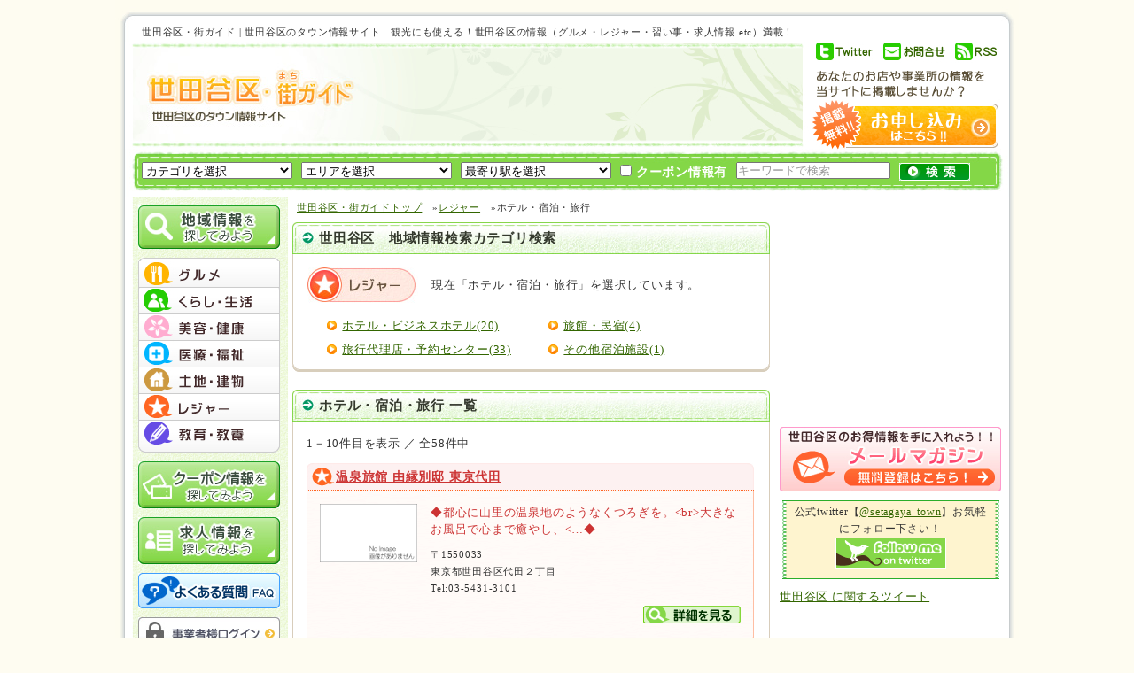

--- FILE ---
content_type: text/html
request_url: http://setagaya-town.net/search/36
body_size: 39790
content:
	
<!DOCTYPE HTML PUBLIC "-//W3C//DTD HTML 4.01 Transitional//EN" "http://www.w3.org/TR/html4/loose.dtd">
<html lang="ja"><!-- InstanceBegin template="/Templates/template.dwt" codeOutsideHTMLIsLocked="false" -->
<head>
<meta http-equiv="Content-Type" content="text/html; charset=utf-8">
<meta http-equiv="content-style-type" content="text/css">
<meta http-equiv="content-script-type" content="text/javascript">
<meta http-equiv="X-UA-Compatible" content="IE=emulateIE7">
<meta name="Keywords" content="世田谷区,東京都,街ガイド,病院,歯科医,マンション,物件" >
<!-- InstanceBeginEditable name="doctitle" -->
<meta name="Description" content="世田谷区・街ガイドは東京都世田谷区のグルメ情報（居酒屋、レストラン、焼き肉、クーポン）、ショッピング、美容室、病院、歯科医院などのタウン情報、世田谷区の賃貸マンション物件などの不動産、アルバイトや求人情報、世田谷区の公共施設や駅前情報を紹介しています。">
<title>ホテル・宿泊・旅行 カテゴリー検索 | 世田谷区・街ガイド　東京都世田谷区の地域情報サイト</title>
<!-- InstanceEndEditable -->
<link href="http://setagaya-town.net/css/base.css" rel="stylesheet" type="text/css" media="all">
<link href="http://setagaya-town.net/css/contents.css" rel="stylesheet" type="text/css" media="all">
<link href="http://setagaya-town.net/css/print.css" rel="stylesheet" type="text/css" media="print">
<script src="http://setagaya-town.net/js/wordBreak.js" type="text/javascript"></script>

	
<!-- Textbox用 start -->
<script src="http://setagaya-town.net/js/jquery-1.7.1.min.js" type="text/javascript"></script>
<script src="http://setagaya-town.net/js/textboxs.js" type="text/javascript"></script>
<!-- Textbox用 end -->


<!-- スライドメニュー用 start -->
<link href="http://setagaya-town.net/css/slidemenu.css" rel="stylesheet" type="text/css" media="all">
<script src="http://setagaya-town.net/js/slidemenu.js" type="text/javascript"></script>
<script src="http://setagaya-town.net/js/prototype.js" type="text/javascript"></script>
<script src="http://setagaya-town.net/js/effects.js" type="text/javascript"></script>
<!-- スライドメニュー用 end -->

<script src="http://setagaya-town.net/js/rest.js" type="text/javascript"></script>

<!-- InstanceBeginEditable name="head" -->
<!--[if IE]>
<link href="http://setagaya-town.net//css/ie.css" rel="stylesheet" type="text/css" media="all" >
<![endif]-->
<!--[if IE 6 ]>
<link href="http://setagaya-town.net//css/ie6.css" rel="stylesheet" type="text/css" media="all" >
<![endif]-->
<!--[if IE]>
<link href="http://setagaya-town.net//css/print_ieall.css" rel="stylesheet" type="text/css" media="print">
<![endif]-->
<!--[if IE 6 ]>
<link href="http://setagaya-town.net//css/print_ie6.css" rel="stylesheet" type="text/css" media="print">
<![endif]-->

<!-- InstanceEndEditable -->
<!-- InstanceParam name="rightType" type="text" value="three-column" -->


<script src="http://ajaxzip3.googlecode.com/svn/trunk/ajaxzip3/ajaxzip3.js" charset="UTF-8"></script>

<!-- add 2012.10.09 -->
<script type="text/javascript">
<!--
jQuery(document).ready(function ($) {
  // 入力例のフォント色
  var sampleColor = '#999999';

  // 入力文字のフォント色
  var inputColor = '#000000';

  $('#keyword')
  // フォーカスを外れたときの動作
  .blur(function() {
    var _$ = $(this);
    if(_$.val() == '' || _$.val() == _$.attr('title')) {
      _$.css('color', sampleColor)
      .val(_$.attr('title'));
    }
  })
  // フォーカスされたときの動作
  .focus(function() {
    var _$ = $(this);
    _$.css('color', inputColor);
    if(_$.val()==_$.attr('title')) {
      _$.val('');
    }
  })
  .parents().submit(function() {
    // サブミットしたときに、入力例が実際の入力内容として
    // サーバに送信されないようにする。
    $('#keyword').each(function () {
       // focusイベントに登録した処理を実行するけど、イベントは発生させない
       $(this).triggerHandler("focus");
    });
  })
  .end()
  .each(function () {
    // blurイベントに登録した処理を実行するけど、イベントは発生させない
    $(this).triggerHandler("blur");
  })
});
// -->
</script>
<!-- add 2012.10.09 -->

<script type="text/javascript">
<!--
  var _gaq = _gaq || [];
  _gaq.push(['_setAccount', 'UA-42201146-1']);
  _gaq.push(['_trackPageview']);

  (function() {
    var ga = document.createElement('script'); ga.type = 'text/javascript'; ga.async = true;
    ga.src = ('https:' == document.location.protocol ? 'https://ssl' : 'http://www') + '.google-analytics.com/ga.js';
    var s = document.getElementsByTagName('script')[0]; s.parentNode.insertBefore(ga, s);
  })();
 //-->
</script>

</head>


<body>

<div id="cover">

	<div id="header">
		<div id="h1_area">
		<h1>世田谷区・街ガイド | 世田谷区のタウン情報サイト　観光にも使える！世田谷区の情報（グルメ・レジャー・習い事・求人情報 etc）満載！　</h1>
		</div>
<div id="head_visual">
<div id="head_logo"><a href="http://setagaya-town.net/"><img src="http://setagaya-town.net/images/header_logo.jpg" alt="世田谷区街ガイド"></a></div>
<div id="head_ad">
<!-- ▼ PRバナー Google AdSence 468×60 ▼ -->

<script type="text/javascript"><!--
google_ad_client = "ca-pub-2886422376866204";
/* 街ガイド_世田谷_468×60 */
google_ad_slot = "8120523577";
google_ad_width = 468;
google_ad_height = 60;
//-->
</script>
<script type="text/javascript"
src="https://pagead2.googlesyndication.com/pagead/show_ads.js">
</script>
</div>
</div>
<div id="head_menu"><img src="http://setagaya-town.net/images/header_menu.jpg" alt="世田谷区街ガイド情報" border="0" usemap="#Map"><map name="Map"><area shape="rect" coords="13,2,89,21" href="http://www.twitter.com/setagaya_town" target="_blank" alt="世田谷区街ガイドのTwitter"><area shape="rect" coords="90,2,170,21" href="http://setagaya-town.net/contact" alt="世田谷区街ガイドへお問合わせ"><area shape="rect" coords="171,2,233,21" href="http://setagaya-town.net/rss.xml" alt="世田谷区街ガイドRSS情報" target="_blank" ><area shape="rect" coords="9,65,228,118" href="http://setagaya-town.net/welcome" alt="世田谷区街ガイドに掲載無料！お申込みはこちら"></map></div>
</div>
<!-- header end -->



	<div id="topsearch">
		<form action="http://setagaya-town.net/searchm" method="post">
    <input type="hidden" id="are-list-v" value="">
    <input type="hidden" id="sta-list-v" value="">
    <input type="hidden" id="site-v" value="http://setagaya-town.net/">
    <select name="ctg">
<option value="0" selected="selected">カテゴリを選択</option>
<option value="3" >◆◆◆◆グルメ◆◆◆◆</option>
<option value="23" >◆お酒・居酒屋・バー◆</option>
<option value="111" >┣居酒屋</option>
<option value="112" >┣バー･ダイニングバー</option>
<option value="113" >┣スナック・パブ</option>
<option value="114" >┗酒屋</option>
<option value="24" >◆韓国・中華◆</option>
<option value="104" >┣ラーメン</option>
<option value="105" >┣中華料理</option>
<option value="106" >┗韓国料理</option>
<option value="25" >◆洋食・多国籍◆</option>
<option value="107" >┣洋食レストラン</option>
<option value="108" >┣ヨーロッパ</option>
<option value="109" >┣アメリカ・ハワイアン</option>
<option value="110" >┗その他・多国籍料理</option>
<option value="26" >◆和食◆</option>
<option value="96" >┣食堂・和風レストラン</option>
<option value="97" >┣焼肉・しゃぶしゃぶ・すき焼き</option>
<option value="98" >┣そば・うどん</option>
<option value="99" >┣寿司・魚介</option>
<option value="100" >┣お好み焼き・もんじゃ</option>
<option value="101" >┣焼き鳥・鉄板</option>
<option value="102" >┣郷土・割烹・懐石</option>
<option value="103" >┗その他和食</option>
<option value="27" >◆カフェ・スイーツ◆</option>
<option value="115" >┣カフェ・喫茶店</option>
<option value="116" >┣ファーストフード</option>
<option value="117" >┣和菓子・洋菓子</option>
<option value="118" >┗パン・ケーキ</option>
<option value="28" >◆食品加工・卸売◆</option>
<option value="119" >┣食品加工</option>
<option value="120" >┗食品卸売り・市場</option>
<option value="29" >◆その他グルメ◆</option>
<option value="121" >┗その他グルメ</option>
<option value="1" >◆◆◆◆くらし・生活◆◆◆◆</option>
<option value="8" >◆生活・サービス◆</option>
<option value="19" >┣薬局・ドラッグストア</option>
<option value="48" >┣スーパーマーケット</option>
<option value="49" >┣デパート・ホームセンター</option>
<option value="50" >┣ファッション・小物・雑貨</option>
<option value="51" >┣コンビニ</option>
<option value="52" >┣家具・寝具・装飾</option>
<option value="53" >┣通信・携帯電話・家電</option>
<option value="54" >┣鍵・防犯</option>
<option value="55" >┣書店・印刷・製本</option>
<option value="56" >┣クリーニング・清掃・管理</option>
<option value="57" >┣人材派遣</option>
<option value="58" >┣保険</option>
<option value="59" >┗その他生活・サービス</option>
<option value="199" >◆金融機関・郵便局◆</option>
<option value="200" >┣銀行・信用金庫</option>
<option value="201" >┗郵便局</option>
<option value="9" >◆自動車・交通・運輸◆</option>
<option value="60" >┣自動車販売・修理</option>
<option value="61" >┣タクシー・バス・レンタカー</option>
<option value="202" >┣ガソリンスタンド</option>
<option value="203" >┣パーキング・駐車場</option>
<option value="62" >┣宅配・運送・お引越し</option>
<option value="63" >┣出前・デリバリー</option>
<option value="64" >┗その他交通・運輸</option>
<option value="10" >◆法律・専門職・相談◆</option>
<option value="65" >┣司法・行政書士・弁護士</option>
<option value="66" >┣会計士・税理士・労務士</option>
<option value="67" >┣その他法律</option>
<option value="187" >┗探偵・調査</option>
<option value="11" >◆冠婚葬祭◆</option>
<option value="68" >┣結婚・ブライダル</option>
<option value="69" >┣葬儀・葬祭・墓地</option>
<option value="70" >┗その他冠婚葬祭</option>
<option value="12" >◆環境◆</option>
<option value="71" >┣清掃・衛生</option>
<option value="72" >┣ごみ・浄水</option>
<option value="73" >┗その他環境</option>
<option value="13" >◆神社・寺院・宗教◆</option>
<option value="74" >┣神社・寺院</option>
<option value="177" >┣宗教</option>
<option value="178" >┗教会</option>
<option value="181" >◆公共施設◆</option>
<option value="182" >┣役所・行政・生活</option>
<option value="183" >┗警察・消防・救急</option>
<option value="5" >◆◆◆◆美容・健康◆◆◆◆</option>
<option value="18" >◆接骨院・整体・カイロ◆</option>
<option value="86" >┣接骨院・整骨院</option>
<option value="87" >┗針灸・整体・カイロ</option>
<option value="33" >◆美容院・理容店◆</option>
<option value="130" >┣美容院・美容室・ヘアサロン</option>
<option value="131" >┗理容室・理髪店</option>
<option value="34" >◆エステ・ネイル・サロン◆</option>
<option value="132" >┣エステ</option>
<option value="133" >┣ネイル</option>
<option value="134" >┗その他サロン</option>
<option value="35" >◆化粧品◆</option>
<option value="135" >┗化粧品・コスメ</option>
<option value="2" >◆◆◆◆医療・福祉◆◆◆◆</option>
<option value="14" >◆総合病院・外科・内科◆</option>
<option value="75" >┣総合病院</option>
<option value="76" >┣内科</option>
<option value="77" >┣外科</option>
<option value="78" >┣整形外科</option>
<option value="189" >┣脳神経外科</option>
<option value="79" >┣精神科</option>
<option value="190" >┣心療内科</option>
<option value="191" >┗神経内科</option>
<option value="15" >◆歯科◆</option>
<option value="80" >┣歯科</option>
<option value="81" >┗美容・整形歯科</option>
<option value="16" >◆眼科・耳鼻咽喉科◆</option>
<option value="82" >┣眼科</option>
<option value="83" >┗耳鼻咽喉科</option>
<option value="17" >◆皮膚科・泌尿器科◆</option>
<option value="84" >┣皮膚科</option>
<option value="85" >┗泌尿器科</option>
<option value="20" >◆福祉施設◆</option>
<option value="90" >┣介護施設(高齢者)</option>
<option value="91" >┣介護施設(障害者)</option>
<option value="92" >┗介護施設(児童)</option>
<option value="21" >◆産科・婦人科・小児科◆</option>
<option value="93" >┣産科・婦人科</option>
<option value="94" >┣小児科</option>
<option value="184" >┗生殖医療</option>
<option value="22" >◆動物病院◆</option>
<option value="95" >┗動物病院・動物医療施設</option>
<option value="4" >◆◆◆◆土地と建物◆◆◆◆</option>
<option value="30" >◆不動産・賃貸・建設◆</option>
<option value="122" >┣不動産</option>
<option value="123" >┣賃貸住宅・貸ビル・貸倉庫</option>
<option value="124" >┣建築・土木</option>
<option value="125" >┗建設・改築・リフォーム・工事</option>
<option value="31" >◆設備・管理◆</option>
<option value="126" >┣ガス・水道・電気</option>
<option value="127" >┣ふすま・畳・障子</option>
<option value="128" >┣造園・植木・庭</option>
<option value="188" >┗ビル・マンション・不動産管理</option>
<option value="32" >◆その他土地・建物◆</option>
<option value="129" >┗その他土地・建物</option>
<option value="6" >◆◆◆◆レジャー◆◆◆◆</option>
<option value="36" >◆ホテル・宿泊・旅行◆</option>
<option value="136" >┣ホテル・ビジネスホテル</option>
<option value="137" >┣旅館・民宿</option>
<option value="185" >┣旅行代理店・予約センター</option>
<option value="186" >┗その他宿泊施設</option>
<option value="37" >◆スポーツ・健康◆</option>
<option value="138" >┣ジム・プール・スポーツ施設</option>
<option value="139" >┣温泉・銭湯・大衆浴場</option>
<option value="179" >┣野球・サッカー・ゴルフ・その他球技</option>
<option value="180" >┗ウィンタースポーツ</option>
<option value="38" >◆アミューズメント◆</option>
<option value="140" >┣カラオケ</option>
<option value="141" >┣ゲーム・ゲームセンター</option>
<option value="142" >┣漫画喫茶・ネットカフェ</option>
<option value="143" >┣ボウリング・ダーツ・ビリヤード</option>
<option value="144" >┗その他アミューズメント</option>
<option value="39" >◆映像・音楽◆</option>
<option value="145" >┣映画館</option>
<option value="146" >┣CD・DVD・レンタル</option>
<option value="147" >┣音楽・楽器</option>
<option value="148" >┣写真・カメラ・スタジオ</option>
<option value="149" >┗その他映像・音楽</option>
<option value="40" >◆ペット◆</option>
<option value="150" >┗ペットショップ関連</option>
<option value="192" >◆テーマパーク◆</option>
<option value="193" >┣博物館</option>
<option value="194" >┣美術館</option>
<option value="195" >┣水族館</option>
<option value="196" >┣動物園</option>
<option value="197" >┣植物園</option>
<option value="198" >┗その他テーマパーク</option>
<option value="7" >◆◆◆◆教育・教養◆◆◆◆</option>
<option value="41" >◆幼稚園・保育園◆</option>
<option value="151" >┣幼稚園</option>
<option value="152" >┗保育園・保育所・託児所</option>
<option value="42" >◆学習塾・英会話◆</option>
<option value="153" >┣小中高学習塾</option>
<option value="154" >┣予備校</option>
<option value="155" >┣英会話・外国語</option>
<option value="156" >┗その他学習塾</option>
<option value="43" >◆資格・ビジネス◆</option>
<option value="157" >┣IT・パソコン</option>
<option value="158" >┣デザイン・DTP・CG</option>
<option value="159" >┣CAD・建築</option>
<option value="160" >┣資格・検定</option>
<option value="161" >┣医療・介護・福祉</option>
<option value="162" >┗その他資格・ビジネス</option>
<option value="44" >◆スポーツ・格闘技◆</option>
<option value="163" >┣野球・サッカー・球技</option>
<option value="164" >┣空手・剣道・柔道・格闘技</option>
<option value="165" >┣スイミングスクール</option>
<option value="176" >┗その他スポーツ・格闘技</option>
<option value="45" >◆芸術◆</option>
<option value="166" >┣ピアノ教室・楽器演奏</option>
<option value="167" >┣ヨガ・バレエ・その他ダンス</option>
<option value="168" >┣絵画・映像・アニメーション・習字</option>
<option value="169" >┗その他・芸術</option>
<option value="46" >◆趣味◆</option>
<option value="170" >┣料理教室・花道・茶道</option>
<option value="171" >┣フラワー・ガーデニング</option>
<option value="172" >┣癒し・心理・セラピー</option>
<option value="173" >┣美容・ネイル</option>
<option value="174" >┗その他趣味</option>
<option value="47" >◆その他教育・教養◆</option>
<option value="175" >┗その他教育・教養</option>
</select>

    <select name="are" id="are-list"></select>
    <select name="sta" id="sta-list"></select>

		<label><input type="checkbox" name="coupon_on" class="cpon" > クーポン情報有</label>
		<input type="text" size="20" name="keyword" id="keyword" value="" class="wordkensaku" title="キーワードで検索">
		<input type="hidden" name="action_searchm" value="1">

		<input type="submit" value="" id="searchbtn"> 

		</form>
	</div>
	<div id="content" class="clearfix"><div id="left">
<div id="Gbtn-01"><a href="http://setagaya-town.net/search/0">地域情報を探してみよう</a></div>

<ul id="slidemenu">
<!--menu-->
 <li>
 <a id="gnavi_top">menu_top</a>
<a href="http://setagaya-town.net/search/3" onmouseout="menu_1.hidePopup('menu_1')" onmouseover="menu_1.showPopup('menu_1')" id="gnavi_01">menu #01</a>
<ul id="menu_1" style="display:none" onmouseout="menu_1.hidePopup('menu_1')" onmouseover="menu_1.showPopup('menu_1')">
<li><a href="http://setagaya-town.net/search/23">お酒・居酒屋・バー</a></li>
<li><a href="http://setagaya-town.net/search/24">韓国・中華</a></li>
<li><a href="http://setagaya-town.net/search/25">洋食・多国籍</a></li>
<li><a href="http://setagaya-town.net/search/26">和食</a></li>
<li><a href="http://setagaya-town.net/search/27">カフェ・スイーツ</a></li>
<li><a href="http://setagaya-town.net/search/28">食品加工・卸売</a></li>
<li><a href="http://setagaya-town.net/search/29">その他グルメ</a></li>
</ul>
<a href="http://setagaya-town.net/search/1" onmouseout="menu_2.hidePopup('menu_2')" onmouseover="menu_2.showPopup('menu_2')" id="gnavi_02">menu #02</a>
<ul id="menu_2" style="display:none" onmouseout="menu_2.hidePopup('menu_2')" onmouseover="menu_2.showPopup('menu_2')">
<li><a href="http://setagaya-town.net/search/8">生活・サービス</a></li>
<li><a href="http://setagaya-town.net/search/199">金融機関・郵便局</a></li>
<li><a href="http://setagaya-town.net/search/9">自動車・交通・運輸</a></li>
<li><a href="http://setagaya-town.net/search/10">法律・専門職・相談</a></li>
<li><a href="http://setagaya-town.net/search/11">冠婚葬祭</a></li>
<li><a href="http://setagaya-town.net/search/12">環境</a></li>
<li><a href="http://setagaya-town.net/search/13">神社・寺院・宗教</a></li>
<li><a href="http://setagaya-town.net/search/181">公共施設</a></li>
</ul>
<a href="http://setagaya-town.net/search/5" onmouseout="menu_3.hidePopup('menu_3')" onmouseover="menu_3.showPopup('menu_3')" id="gnavi_03">menu #03</a>
<ul id="menu_3" style="display:none" onmouseout="menu_3.hidePopup('menu_3')" onmouseover="menu_3.showPopup('menu_3')">
<li><a href="http://setagaya-town.net/search/18">接骨院・整体・カイロ</a></li>
<li><a href="http://setagaya-town.net/search/33">美容院・理容店</a></li>
<li><a href="http://setagaya-town.net/search/34">エステ・ネイル・サロン</a></li>
<li><a href="http://setagaya-town.net/search/35">化粧品</a></li>
</ul>
<a href="http://setagaya-town.net/search/2" onmouseout="menu_4.hidePopup('menu_4')" onmouseover="menu_4.showPopup('menu_4')" id="gnavi_04">menu #04</a>
<ul id="menu_4" style="display:none" onmouseout="menu_4.hidePopup('menu_4')" onmouseover="menu_4.showPopup('menu_4')">
<li><a href="http://setagaya-town.net/search/14">総合病院・外科・内科</a></li>
<li><a href="http://setagaya-town.net/search/15">歯科</a></li>
<li><a href="http://setagaya-town.net/search/16">眼科・耳鼻咽喉科</a></li>
<li><a href="http://setagaya-town.net/search/17">皮膚科・泌尿器科</a></li>
<li><a href="http://setagaya-town.net/search/20">福祉施設</a></li>
<li><a href="http://setagaya-town.net/search/21">産科・婦人科・小児科</a></li>
<li><a href="http://setagaya-town.net/search/22">動物病院</a></li>
</ul>
<a href="http://setagaya-town.net/search/4" onmouseout="menu_5.hidePopup('menu_5')" onmouseover="menu_5.showPopup('menu_5')" id="gnavi_05">menu #05</a>
<ul id="menu_5" style="display:none" onmouseout="menu_5.hidePopup('menu_5')" onmouseover="menu_5.showPopup('menu_5')">
<li><a href="http://setagaya-town.net/search/30">不動産・賃貸・建設</a></li>
<li><a href="http://setagaya-town.net/search/31">設備・管理</a></li>
<li><a href="http://setagaya-town.net/search/32">その他土地・建物</a></li>
</ul>
<a href="http://setagaya-town.net/search/6" onmouseout="menu_6.hidePopup('menu_6')" onmouseover="menu_6.showPopup('menu_6')" id="gnavi_06">menu #06</a>
<ul id="menu_6" style="display:none" onmouseout="menu_6.hidePopup('menu_6')" onmouseover="menu_6.showPopup('menu_6')">
<li><a href="http://setagaya-town.net/search/36">ホテル・宿泊・旅行</a></li>
<li><a href="http://setagaya-town.net/search/37">スポーツ・健康</a></li>
<li><a href="http://setagaya-town.net/search/38">アミューズメント</a></li>
<li><a href="http://setagaya-town.net/search/39">映像・音楽</a></li>
<li><a href="http://setagaya-town.net/search/40">ペット</a></li>
<li><a href="http://setagaya-town.net/search/192">テーマパーク</a></li>
</ul>
<a href="http://setagaya-town.net/search/7" onmouseout="menu_7.hidePopup('menu_7')" onmouseover="menu_7.showPopup('menu_7')" id="gnavi_07">menu #07</a>
<ul id="menu_7" style="display:none" onmouseout="menu_7.hidePopup('menu_7')" onmouseover="menu_7.showPopup('menu_7')">
<li><a href="http://setagaya-town.net/search/41">幼稚園・保育園</a></li>
<li><a href="http://setagaya-town.net/search/42">学習塾・英会話</a></li>
<li><a href="http://setagaya-town.net/search/43">資格・ビジネス</a></li>
<li><a href="http://setagaya-town.net/search/44">スポーツ・格闘技</a></li>
<li><a href="http://setagaya-town.net/search/45">芸術</a></li>
<li><a href="http://setagaya-town.net/search/46">趣味</a></li>
<li><a href="http://setagaya-town.net/search/47">その他教育・教養</a></li>
</ul>
</li>
</ul>



<div id="Gbtn-02"><a href="http://setagaya-town.net/searchc/0">クーポン情報を探してみよう</a></div>
<div id="Gbtn-03"><a href="http://setagaya-town.net/searchj/0">求人情報を探してみよう</a></div>
<div id="Gbtn-04"><a href="http://setagaya-town.net/faq">よくある質問</a></div>
<div id="Gbtn-05"><a href="http://setagaya-town.net/login">事業者様ログイン</a></div>
	<div id="weather">

<script type="text/javascript" charset="utf-8" src="http://feed.tenki.jp/feed/blog/script/parts/point_clock/?map_point_id=693&color=0&size=small"></script>
</div>
<div id="ad_L1">
<!-- ▼ PRバナー Google AdSence 160×600 ▼ -->

<script type="text/javascript"><!--
google_ad_client = "ca-pub-2886422376866204";
/* 街ガイド_世田谷_160×600 */
google_ad_slot = "6643790376";
google_ad_width = 160;
google_ad_height = 600;
//-->
</script>
<script type="text/javascript"
src="https://pagead2.googlesyndication.com/pagead/show_ads.js">
</script>
</div>

</div>
<div id="three-column">
<!-- InstanceBeginEditable name="mainCont" -->
  <div id="center-column">

<div id="pan">
<a href="http://setagaya-town.net/">世田谷区・街ガイドトップ</a>

		»<a href="http://setagaya-town.net/search/6">レジャー</a>
				»ホテル・宿泊・旅行
		</div>


<h2>世田谷区　地域情報検索カテゴリ検索</h2>
<div class="contcov">

    <div id="catelogo-6"><a href="http://setagaya-town.net/search/6" title="レジャー">レジャー</a></div>
	<div id="catelogo-txt">現在「ホテル・宿泊・旅行」を選択しています。</div>

<ul id="subcatelist">

    <li><a href="http://setagaya-town.net/search/136">ホテル・ビジネスホテル(20)</a></li>
    <li><a href="http://setagaya-town.net/search/137">旅館・民宿(4)</a></li>
    <li><a href="http://setagaya-town.net/search/185">旅行代理店・予約センター(33)</a></li>
    <li><a href="http://setagaya-town.net/search/186">その他宿泊施設(1)</a></li>
</ul>
</div>


<div class="contcov-btm"><img src="http://setagaya-town.net/images/contcov_btm.gif" alt=""></div>
<div id="ad_main_top">

</div>

 <h2>ホテル・宿泊・旅行 一覧</h2>
     <div class="contcov">
			<p>1－10件目を表示 ／ 全58件中</p>
	

		      <div id="category-6-area">
       <div class="shoptitle"><a href="http://setagaya-town.net/shop/36/19336">温泉旅館 由縁別邸 東京代田</a></div>
       <div class="shopinfo"><a href="http://setagaya-town.net/shop/36/19336"><img src="http://setagaya-town.net/images/user/open/shop/19336.jpg?1769718733" class="photo"></a>
       <div class="catch">◆都心に山里の温泉地のようなくつろぎを。&lt;br&gt;大きなお風呂で心まで癒やし、&lt;…◆</div>
       <div class="shoploc">〒1550033<br>東京都世田谷区代田２丁目<br>
Tel:03-5431-3101 
				</div>
       <div class="detail"><a href="http://setagaya-town.net/shop/36/19336">詳細を見る</a></div>
       
       
      </div>
			</div>
		      <div id="category-6-area">
       <div class="shoptitle"><a href="http://setagaya-town.net/shop/36/19335">東急ステイ用賀</a></div>
       <div class="shopinfo"><a href="http://setagaya-town.net/shop/36/19335"><img src="http://setagaya-town.net/images/user/open/shop/19335.jpg?1769718733" class="photo"></a>
       <div class="catch">◆渋谷へ東急田園都市線で12分！&lt;br&gt;用賀駅真上！広々全室19平米以上！&lt;b…◆</div>
       <div class="shoploc">〒1580097<br>東京都世田谷区用賀４丁目<br>
新栄倉ビル 8<br>
Tel:03-5716-1090 
				</div>
       <div class="detail"><a href="http://setagaya-town.net/shop/36/19335">詳細を見る</a></div>
       
       
      </div>
			</div>
		      <div id="category-6-area">
       <div class="shoptitle"><a href="http://setagaya-town.net/shop/36/18459">ＳＨＩＭＯＫＩＴＡＨＯＳＴＥＬ</a></div>
       <div class="shopinfo"><a href="http://setagaya-town.net/shop/36/18459"><img src="http://setagaya-town.net/images/user/open/shop/18459.jpg?1769718733" class="photo"></a>
       <div class="catch">◆ＳＨＩＭＯＫＩＴＡＨＯＳＴＥＬ◆</div>
       <div class="shoploc">〒1550031<br>東京都世田谷区北沢２丁目１７−１１<br>
クボハイツ 3<br>
Tel:03-6805-3331 
				</div>
       <div class="detail"><a href="http://setagaya-town.net/shop/36/18459">詳細を見る</a></div>
       
       
      </div>
			</div>
		      <div id="category-6-area">
       <div class="shoptitle"><a href="http://setagaya-town.net/shop/36/18458">株式会社ハッピーフレンズ</a></div>
       <div class="shopinfo"><a href="http://setagaya-town.net/shop/36/18458"><img src="http://setagaya-town.net/images/user/open/shop/18458.jpg?1769718733" class="photo"></a>
       <div class="catch">◆株式会社ハッピーフレンズ◆</div>
       <div class="shoploc">〒1570061<br>東京都世田谷区北烏山９丁目１９−１４<br>
ふじみ荘 2<br>
Tel:03-6279-5059 
				</div>
       <div class="detail"><a href="http://setagaya-town.net/shop/36/18458">詳細を見る</a></div>
       
       
      </div>
			</div>
		      <div id="category-6-area">
       <div class="shoptitle"><a href="http://setagaya-town.net/shop/36/18457">三軒茶屋観光案内所サンチャキューブ</a></div>
       <div class="shopinfo"><a href="http://setagaya-town.net/shop/36/18457"><img src="http://setagaya-town.net/images/user/open/shop/18457.jpg?1769718733" class="photo"></a>
       <div class="catch">◆三軒茶屋観光案内所サンチャキューブ◆</div>
       <div class="shoploc">〒1540004<br>東京都世田谷区太子堂４丁目１−１<br>
東急世田谷線三軒茶屋駅 2<br>
Tel:03-3419-1200 
				</div>
       <div class="detail"><a href="http://setagaya-town.net/shop/36/18457">詳細を見る</a></div>
       
       
      </div>
			</div>
		      <div id="category-6-area">
       <div class="shoptitle"><a href="http://setagaya-town.net/shop/36/18456">かほくらし雛音</a></div>
       <div class="shopinfo"><a href="http://setagaya-town.net/shop/36/18456"><img src="http://setagaya-town.net/images/user/open/shop/18456.jpg?1769718733" class="photo"></a>
       <div class="catch">◆かほくらし雛音◆</div>
       <div class="shoploc">〒1540024<br>東京都世田谷区三軒茶屋２丁目１２−１０<br>
かほくらし 2<br>
Tel:03-5779-4045 
				</div>
       <div class="detail"><a href="http://setagaya-town.net/shop/36/18456">詳細を見る</a></div>
       
       
      </div>
			</div>
		      <div id="category-6-area">
       <div class="shoptitle"><a href="http://setagaya-town.net/shop/36/18455">株式会社ＢＡＲＥＮＯＴＥ　ＳＴＵＤＩＯ</a></div>
       <div class="shopinfo"><a href="http://setagaya-town.net/shop/36/18455"><img src="http://setagaya-town.net/images/user/open/shop/18455.jpg?1769718733" class="photo"></a>
       <div class="catch">◆株式会社ＢＡＲＥＮＯＴＥ　ＳＴＵＤＩＯ◆</div>
       <div class="shoploc">〒1550031<br>東京都世田谷区北沢２丁目１２−１０<br>
ＳＳビル 5<br>
Tel:03-6453-2577 
				</div>
       <div class="detail"><a href="http://setagaya-town.net/shop/36/18455">詳細を見る</a></div>
       
       
      </div>
			</div>
		      <div id="category-6-area">
       <div class="shoptitle"><a href="http://setagaya-town.net/shop/36/16886">北海道　中川町サテライトスペース・ナカガワのナカガワ</a></div>
       <div class="shopinfo"><a href="http://setagaya-town.net/shop/36/16886"><img src="http://setagaya-town.net/images/user/open/shop/16886.jpg?1769718733" class="photo"></a>
       <div class="catch">◆北海道　中川町サテライトスペース・ナカガワのナカガワ◆</div>
       <div class="shoploc">〒1560044<br>東京都世田谷区赤堤４丁目４２−１８<br>
パークアベニュー赤堤 4<br>
Tel:03-6379-0165 
				</div>
       <div class="detail"><a href="http://setagaya-town.net/shop/36/16886">詳細を見る</a></div>
       
       
      </div>
			</div>
		      <div id="category-6-area">
       <div class="shoptitle"><a href="http://setagaya-town.net/shop/36/16885">やどかん</a></div>
       <div class="shopinfo"><a href="http://setagaya-town.net/shop/36/16885"><img src="http://setagaya-town.net/images/user/open/shop/16885.jpg?1769718733" class="photo"></a>
       <div class="catch">◆やどかん◆</div>
       <div class="shoploc">〒1550033<br>東京都世田谷区代田３丁目５８−１<br>
ほんまコーポ 2<br>
Tel:03-5432-9612 
				</div>
       <div class="detail"><a href="http://setagaya-town.net/shop/36/16885">詳細を見る</a></div>
       
       
      </div>
			</div>
		      <div id="category-6-area">
       <div class="shoptitle"><a href="http://setagaya-town.net/shop/36/16884">ＣＨＩＴＯＳＥ・ＨＯＴＥＬ</a></div>
       <div class="shopinfo"><a href="http://setagaya-town.net/shop/36/16884"><img src="http://setagaya-town.net/images/user/open/shop/16884.jpg?1769718733" class="photo"></a>
       <div class="catch">◆ＣＨＩＴＯＳＥ・ＨＯＴＥＬ◆</div>
       <div class="shoploc">〒1570062<br>東京都世田谷区南烏山３丁目１１−１７<br>
千歳ホテル 4<br>
Tel:03-3300-4867 
				</div>
       <div class="detail"><a href="http://setagaya-town.net/shop/36/16884">詳細を見る</a></div>
       
       
      </div>
			</div>
		
<div class="paging-navi"><span class="page-numbers current">1</span><a class="page-numbers" href="http://setagaya-town.net/search/36/2">2</a><a class="page-numbers" href="http://setagaya-town.net/search/36/3">3</a><a class="page-numbers" href="http://setagaya-town.net/search/36/4">4</a><a class="page-numbers" href="http://setagaya-town.net/search/36/5">5</a><a class="next page-numbers" href="http://setagaya-town.net/search/36/2">次ページ»</a></div>

</div>



<div class="contcov-btm"><img src="http://setagaya-town.net/images/contcov_btm.gif" alt=""></div>

<div id="ad_main_bottom">

</div>


</div>
<!-- InstanceEndEditable -->
  <div id="right-column">




  <div id="ad_R1">
  <!-- ▼ PRバナー Google AdSence 250×250 ▼ -->

<script type="text/javascript"><!--
google_ad_client = "ca-pub-2886422376866204";
/* 街ガイド_世田谷_250×250 */
google_ad_slot = "5167057172";
google_ad_width = 250;
google_ad_height = 250;
//-->
</script>
<script type="text/javascript"
src="https://pagead2.googlesyndication.com/pagead/show_ads.js">
</script>

	</div>
  <div id="mailmag"><a href="http://setagaya-town.net/mailmag">メルマガ登録はこちら</a></div>


  <div id="twit_cov">公式twitter【<a href="http://twitter.com/setagaya_town" target="_blank">@setagaya_town</a>】お気軽にフォロー下さい！<a href="http://twitter.com/setagaya_town" target="_blank" id="twiban">Follow me</a></div>
  <div id="tweets">
  
  <a class="twitter-timeline" width="250" height="300" href="https://twitter.com/search?q=%E4%B8%96%E7%94%B0%E8%B0%B7%E5%8C%BA" data-widget-id="352291174444310529">世田谷区 に関するツイート</a>
<script>!function(d,s,id){var js,fjs=d.getElementsByTagName(s)[0],p=/^http:/.test(d.location)?'http':'https';if(!d.getElementById(id)){js=d.createElement(s);js.id=id;js.src=p+"://platform.twitter.com/widgets.js";fjs.parentNode.insertBefore(js,fjs);}}(document,"script","twitter-wjs");</script>
  
</div>
  
  <div id="ad_R2">
  

	</div>
  </div>
</div></div>
<!-- content end -->

<div id="footer">
<div id="f_links">

<div id="f_system_links">
<a href="http://setagaya-town.net/town">東京都世田谷区について</a> | <a href="http://setagaya-town.net/mailmag">メールマガジン</a> | <a href="http://setagaya-town.net/faq">よくある質問FAQ</a> | <a href="http://setagaya-town.net/rule">利用規約</a> | <a href="http://setagaya-town.net/welcome">広告掲載について</a> | <a href="http://setagaya-town.net/privacy">プライバシーポリシー</a> | <a href="http://setagaya-town.net/aboutus">運営者情報</a> | <a href="http://setagaya-town.net/sitemap">サイトマップ</a>
</div>

<div id="f_area_links">
  <div class="area_list">
    <div class="area_text">『東京23区』</div>
    <ul class="clearfix btline">
      <li><a href="http://edogawa-town.net/" target="_blank" rel="nofollow">江戸川区</a></li>
      <li><a href="http://katsushika-town.net/" target="_blank" rel="nofollow">葛飾区</a></li>
      <li><a href="http://nerima-town.net/" target="_blank" rel="nofollow">練馬区</a></li>
      <li><a href="http://suginami-town.net/" target="_blank" rel="nofollow">杉並区</a></li>
      <li><a href="http://itabashi-town.net/" target="_blank" rel="nofollow">板橋区</a></li>
      <li><a href="http://adachi-town.net/" target="_blank" rel="nofollow">足立区</a></li>
      <li><a href="http://kouto-town.net/" target="_blank" rel="nofollow">江東区</a></li>
      <li><a href="http://sumida-town.net/" target="_blank" rel="nofollow">墨田区</a></li>
      <li><a href="http://kita-town.net/" target="_blank" rel="nofollow">北区</a></li>
      <li><a href="http://oota-town.net/" target="_blank" rel="nofollow">大田区</a></li>
    </ul>

    <div class="area_text">『東京都下』</div>
    <ul class="clearfix btline">
      <li><a href="http://fuchu-town.net/" target="_blank" rel="nofollow">府中市</a></li>
      <li><a href="http://hachiojishi-town.net/" target="_blank" rel="nofollow">八王子市</a></li>
      <li><a href="http://tachikawa-town.net/" target="_blank" rel="nofollow">立川市</a></li>
      <li><a href="http://musashino-town.net/" target="_blank" rel="nofollow">武蔵野市</a></li>
      <li><a href="http://choufu-town.net/" target="_blank" rel="nofollow">調布市</a></li>
      <li><a href="http://mitakashi-town.net/" target="_blank" rel="nofollow">三鷹市</a></li>
      <li><a href="http://kodairashi-town.net/" target="_blank" rel="nofollow">小平市</a></li>
      <li><a href="http://kokubunjishi-town.net/" target="_blank" rel="nofollow">国分寺市</a></li>
      <li><a href="http://ome-town.net/" target="_blank" rel="nofollow">青梅市</a></li>
      <li><a href="http://machidashi-town.net/" target="_blank" rel="nofollow">町田市</a></li>
    </ul>

    <div class="area_text">『その他政令指定都市』</div>
    <ul class="clearfix">
      <li><a href="http://sagamihara-town.net/" target="_blank" rel="nofollow">相模原市</a></li>
      <li><a href="http://kawasaki-town.net/" target="_blank" rel="nofollow">川崎市</a></li>
      <li><a href="http://yokohamashi-town.net/" target="_blank" rel="nofollow">横浜市</a></li>
      <li><a href="http://saitama-town.net/" target="_blank" rel="nofollow">さいたま市</a></li>
      <li><a href="http://chiba-town.net/" target="_blank" rel="nofollow">千葉市</a></li>
      <li><a href="http://sapporoshi-town.net/" target="_blank" rel="nofollow">札幌市</a></li>
      <li><a href="http://sendaishi-town.net/" target="_blank" rel="nofollow">仙台市</a></li>
      <li><a href="http://nagoya-town.net/" target="_blank" rel="nofollow">名古屋市</a></li>
      <li><a href="http://osakashi-town.net/" target="_blank" rel="nofollow">大阪市</a></li>
      <li><a href="http://kobe-town.net/" target="_blank" rel="nofollow">神戸市</a></li>
      <li><a href="http://fukuokashi-town.net/" target="_blank" rel="nofollow">福岡市</a></li>
    </ul>
  </div>
</div>

</div>

<div id="copy">copyright&copy;2026 東京都 世田谷区 街ガイド  All rights reserved.</div></div>
<!-- footer end -->

</div>
<!-- cover end -->
</body>
<!-- InstanceEnd --></html>


--- FILE ---
content_type: text/html
request_url: http://setagaya-town.net/
body_size: 3063
content:
[{"id":0,"name":"\u30a8\u30ea\u30a2\u3092\u9078\u629e"},{"id":1,"name":"\u3010\u4e16\u7530\u8c37\u533a\u3011"},{"id":2,"name":"\u3000\u3000-\u8d64\u5824"},{"id":3,"name":"\u3000\u3000-\u6c60\u5c3b"},{"id":4,"name":"\u3000\u3000-\u5b87\u5948\u6839"},{"id":5,"name":"\u3000\u3000-\u6885\u4e18"},{"id":6,"name":"\u3000\u3000-\u5927\u8535"},{"id":7,"name":"\u3000\u3000-\u5927\u539f"},{"id":8,"name":"\u3000\u3000-\u5ca1\u672c"},{"id":9,"name":"\u3000\u3000-\u5965\u6ca2"},{"id":10,"name":"\u3000\u3000-\u5c3e\u5c71\u53f0"},{"id":11,"name":"\u3000\u3000-\u7c95\u8c37"},{"id":12,"name":"\u3000\u3000-\u938c\u7530"},{"id":13,"name":"\u3000\u3000-\u4e0a\u99ac"},{"id":14,"name":"\u3000\u3000-\u4e0a\u5317\u6ca2"},{"id":15,"name":"\u3000\u3000-\u4e0a\u7956\u5e2b\u8c37"},{"id":16,"name":"\u3000\u3000-\u4e0a\u91ce\u6bdb"},{"id":17,"name":"\u3000\u3000-\u4e0a\u7528\u8cc0"},{"id":18,"name":"\u3000\u3000-\u5317\u70cf\u5c71"},{"id":19,"name":"\u3000\u3000-\u5317\u6ca2"},{"id":20,"name":"\u3000\u3000-\u559c\u591a\u898b"},{"id":21,"name":"\u3000\u3000-\u7827"},{"id":22,"name":"\u3000\u3000-\u7827\u516c\u5712"},{"id":23,"name":"\u3000\u3000-\u7d66\u7530"},{"id":24,"name":"\u3000\u3000-\u7d4c\u5802"},{"id":25,"name":"\u3000\u3000-\u8c6a\u5fb3\u5bfa"},{"id":26,"name":"\u3000\u3000-\u99d2\u6ca2"},{"id":27,"name":"\u3000\u3000-\u99d2\u6ca2\u516c\u5712"},{"id":28,"name":"\u3000\u3000-\u685c"},{"id":29,"name":"\u3000\u3000-\u685c\u4e18"},{"id":30,"name":"\u3000\u3000-\u685c\u4e0a\u6c34"},{"id":31,"name":"\u3000\u3000-\u685c\u65b0\u753a"},{"id":32,"name":"\u3000\u3000-\u4e09\u8ed2\u8336\u5c4b"},{"id":33,"name":"\u3000\u3000-\u4e0b\u99ac"},{"id":34,"name":"\u3000\u3000-\u65b0\u753a"},{"id":35,"name":"\u3000\u3000-\u6210\u57ce"},{"id":36,"name":"\u3000\u3000-\u702c\u7530"},{"id":37,"name":"\u3000\u3000-\u4e16\u7530\u8c37"},{"id":38,"name":"\u3000\u3000-\u7956\u5e2b\u8c37"},{"id":39,"name":"\u3000\u3000-\u4ee3\u6ca2"},{"id":40,"name":"\u3000\u3000-\u592a\u5b50\u5802"},{"id":41,"name":"\u3000\u3000-\u4ee3\u7530"},{"id":42,"name":"\u3000\u3000-\u7389\u5ddd"},{"id":43,"name":"\u3000\u3000-\u7389\u5ddd\u53f0"},{"id":44,"name":"\u3000\u3000-\u7389\u5ddd\u7530\u5712\u8abf\u5e03"},{"id":45,"name":"\u3000\u3000-\u7389\u5824"},{"id":46,"name":"\u3000\u3000-\u5343\u6b73\u53f0"},{"id":47,"name":"\u3000\u3000-\u5f26\u5dfb"},{"id":48,"name":"\u3000\u3000-\u7b49\u3005\u529b"},{"id":49,"name":"\u3000\u3000-\u4e2d\u753a"},{"id":50,"name":"\u3000\u3000-\u91ce\u6bdb"},{"id":51,"name":"\u3000\u3000-\u91ce\u6ca2"},{"id":52,"name":"\u3000\u3000-\u516b\u5e61\u5c71"},{"id":53,"name":"\u3000\u3000-\u7fbd\u6839\u6728"},{"id":54,"name":"\u3000\u3000-\u6771\u7389\u5ddd"},{"id":55,"name":"\u3000\u3000-\u6df1\u6ca2"},{"id":56,"name":"\u3000\u3000-\u8239\u6a4b"},{"id":57,"name":"\u3000\u3000-\u677e\u539f"},{"id":58,"name":"\u3000\u3000-\u4e09\u5bbf"},{"id":59,"name":"\u3000\u3000-\u5357\u70cf\u5c71"},{"id":60,"name":"\u3000\u3000-\u5bae\u5742"},{"id":61,"name":"\u3000\u3000-\u7528\u8cc0"},{"id":62,"name":"\u3000\u3000-\u82e5\u6797"},{"id":99999,"name":"\u305d\u306e\u4ed6"}]

--- FILE ---
content_type: text/html
request_url: http://setagaya-town.net/
body_size: 3659
content:
[{"id":0,"name":"\u6700\u5bc4\u308a\u99c5\u3092\u9078\u629e"},{"id":1,"name":"\u3010\u4eac\u738b\u7dda\u3011"},{"id":9,"name":"\u3000\u3000-\u7b39\u585a\u99c5"},{"id":10,"name":"\u3000\u3000-\u4ee3\u7530\u6a4b\u99c5"},{"id":11,"name":"\u3000\u3000-\u660e\u5927\u524d\u99c5"},{"id":12,"name":"\u3000\u3000-\u4e0b\u9ad8\u4e95\u6238\u99c5"},{"id":13,"name":"\u3000\u3000-\u685c\u4e0a\u6c34\u99c5"},{"id":14,"name":"\u3000\u3000-\u4e0a\u5317\u6ca2\u99c5"},{"id":15,"name":"\u3000\u3000-\u516b\u5e61\u5c71\u99c5"},{"id":16,"name":"\u3000\u3000-\u82a6\u82b1\u516c\u5712\u99c5"},{"id":17,"name":"\u3000\u3000-\u5343\u6b73\u70cf\u5c71\u99c5"},{"id":18,"name":"\u3000\u3000-\u4ed9\u5ddd\u99c5"},{"id":2,"name":"\u3010\u4e95\u306e\u982d\u7dda\u3011"},{"id":19,"name":"\u3000\u3000-\u99d2\u5834\u6771\u5927\u524d\u99c5"},{"id":20,"name":"\u3000\u3000-\u6c60\u30ce\u4e0a\u99c5"},{"id":21,"name":"\u3000\u3000-\u4e0b\u5317\u6ca2\u99c5"},{"id":22,"name":"\u3000\u3000-\u65b0\u4ee3\u7530\u99c5"},{"id":23,"name":"\u3000\u3000-\u6771\u677e\u539f\u99c5"},{"id":24,"name":"\u3000\u3000-\u660e\u5927\u524d\u99c5"},{"id":3,"name":"\u3010\u4e16\u7530\u8c37\u7dda\u3011"},{"id":25,"name":"\u3000\u3000-\u4e09\u8ed2\u8336\u5c4b\u99c5"},{"id":26,"name":"\u3000\u3000-\u897f\u592a\u5b50\u5802\u99c5"},{"id":27,"name":"\u3000\u3000-\u82e5\u6797\u99c5"},{"id":28,"name":"\u3000\u3000-\u677e\u9670\u795e\u793e\u524d\u99c5"},{"id":29,"name":"\u3000\u3000-\u4e16\u7530\u8c37\u99c5"},{"id":30,"name":"\u3000\u3000-\u4e0a\u753a\u99c5"},{"id":31,"name":"\u3000\u3000-\u5bae\u306e\u5742\u99c5"},{"id":32,"name":"\u3000\u3000-\u5c71\u4e0b\u99c5"},{"id":33,"name":"\u3000\u3000-\u677e\u539f\u99c5"},{"id":34,"name":"\u3000\u3000-\u4e0b\u9ad8\u4e95\u6238\u99c5"},{"id":4,"name":"\u3010\u7530\u5712\u90fd\u5e02\u7dda\u3011"},{"id":35,"name":"\u3000\u3000-\u6c60\u5c3b\u5927\u6a4b\u99c5"},{"id":36,"name":"\u3000\u3000-\u4e09\u8ed2\u8336\u5c4b\u99c5"},{"id":37,"name":"\u3000\u3000-\u99d2\u6ca2\u5927\u5b66\u99c5"},{"id":38,"name":"\u3000\u3000-\u685c\u65b0\u753a\u99c5"},{"id":39,"name":"\u3000\u3000-\u7528\u8cc0\u99c5"},{"id":40,"name":"\u3000\u3000-\u4e8c\u5b50\u7389\u5ddd\u99c5"},{"id":5,"name":"\u3010\u5927\u4e95\u753a\u7dda\u3011"},{"id":41,"name":"\u3000\u3000-\u7dd1\u304c\u4e18\u99c5"},{"id":42,"name":"\u3000\u3000-\u81ea\u7531\u304c\u4e18\u99c5"},{"id":43,"name":"\u3000\u3000-\u4e5d\u54c1\u4ecf\u99c5"},{"id":44,"name":"\u3000\u3000-\u5c3e\u5c71\u53f0\u99c5"},{"id":45,"name":"\u3000\u3000-\u7b49\u3005\u529b\u99c5"},{"id":46,"name":"\u3000\u3000-\u4e0a\u91ce\u6bdb\u99c5"},{"id":47,"name":"\u3000\u3000-\u4e8c\u5b50\u7389\u5ddd\u99c5"},{"id":6,"name":"\u3010\u76ee\u9ed2\u7dda\u3011"},{"id":48,"name":"\u3000\u3000-\u5965\u6ca2\u99c5"},{"id":49,"name":"\u3000\u3000-\u7530\u5712\u8abf\u5e03\u99c5"},{"id":7,"name":"\u3010\u6771\u6a2a\u7dda\u3011"},{"id":50,"name":"\u3000\u3000-\u81ea\u7531\u304c\u4e18\u99c5"},{"id":51,"name":"\u3000\u3000-\u7530\u5712\u8abf\u5e03\u99c5"},{"id":8,"name":"\u3010\u5c0f\u7530\u539f\u7dda\u3011"},{"id":52,"name":"\u3000\u3000-\u6771\u5317\u6ca2\u99c5"},{"id":53,"name":"\u3000\u3000-\u4e0b\u5317\u6ca2\u99c5"},{"id":54,"name":"\u3000\u3000-\u4e16\u7530\u8c37\u4ee3\u7530\u99c5"},{"id":55,"name":"\u3000\u3000-\u6885\u30f6\u4e18\u99c5"},{"id":56,"name":"\u3000\u3000-\u8c6a\u5fb3\u5bfa\u99c5"},{"id":57,"name":"\u3000\u3000-\u7d4c\u5802\u99c5"},{"id":58,"name":"\u3000\u3000-\u5343\u6b73\u8239\u6a4b\u99c5"},{"id":59,"name":"\u3000\u3000-\u7956\u5e2b\u30f6\u8c37\u5927\u8535\u99c5"},{"id":60,"name":"\u3000\u3000-\u6210\u57ce\u5b66\u5712\u524d\u99c5"},{"id":61,"name":"\u3000\u3000-\u559c\u591a\u898b\u99c5"},{"id":99999,"name":"\u305d\u306e\u4ed6"}]

--- FILE ---
content_type: text/html; charset=utf-8
request_url: https://www.google.com/recaptcha/api2/aframe
body_size: 257
content:
<!DOCTYPE HTML><html><head><meta http-equiv="content-type" content="text/html; charset=UTF-8"></head><body><script nonce="cv5aykUHuzviflZCz_5BOg">/** Anti-fraud and anti-abuse applications only. See google.com/recaptcha */ try{var clients={'sodar':'https://pagead2.googlesyndication.com/pagead/sodar?'};window.addEventListener("message",function(a){try{if(a.source===window.parent){var b=JSON.parse(a.data);var c=clients[b['id']];if(c){var d=document.createElement('img');d.src=c+b['params']+'&rc='+(localStorage.getItem("rc::a")?sessionStorage.getItem("rc::b"):"");window.document.body.appendChild(d);sessionStorage.setItem("rc::e",parseInt(sessionStorage.getItem("rc::e")||0)+1);localStorage.setItem("rc::h",'1769718741356');}}}catch(b){}});window.parent.postMessage("_grecaptcha_ready", "*");}catch(b){}</script></body></html>

--- FILE ---
content_type: text/css
request_url: http://setagaya-town.net/css/base.css
body_size: 14838
content:
@charset "utf-8";
/* CSS Document */

/*============================
サイト共通　各ページで共通に使用
============================*/
html{
    height:100%;
    width:100%;
}
body {
    margin: 0px;
    padding: 0px;
    font: 13px  "meiryo","メイリオ","ヒラギノ角ゴ Pro W3","Hiragino Kaku Gothic Pro", "Osaka", "ＭＳ Ｐゴシック", "sans-serif";
    line-height:150%;
    letter-spacing:0.06em;
    color: #333333;
    text-align: left;
    height:100%;
    width:100%;
    background-color:#FEFCF1;
}
html>body {
    height: auto;
}

/* IE7 hack */
*:first-child + html body {  
    padding-left: 1px;
}
img {
    border: 0;
}
p {
    margin:0 0 1em;
    padding:0;
}

a {/*テキスト飛ばしリンクの点線消し*/
    overflow:hidden;
    outline:none;
}

img a{ outline: none; }

/*----------------------------------------------------*/
/*リンクカラー設定*/
/*----------------------------------------------------*/
a:link {
    color: #336600;
}
a:visited {
    color: #336600;
}
a:hover {
	color: #009325;
}
a:active {
    color: #009325;
}



/*----------------------------------------------------*/
/*-リスト原型-*/
/*----------------------------------------------------*/
ul{
    margin:0 0 1em 1em;
    padding:0;
    }
	#center-column .contcov ul,
	#main-column .contcov ul{
    margin:0 0.25em 1.8em 1.8em;
	}
ul li{
    line-height:170%;
    } 
	
/*IEハックあり*/
ol{ 
    margin-left:-1em;

    }
ol li{
    margin-left:0;
    line-height:170%;
    }  
/*----------------------------------------------------*/
/*文字*/
/*----------------------------------------------------*/
.txtL{text-align:left;}
    
.txtC{text-align:center;}
    
.txtR{text-align:right;}
.green{
    color:#009900;
    font-weight:bold;
    font-size:16px;
    }
.ao{color:#005BAC; }
.aka{ color:#FF0000; }   
.aka_large{
    color:#FF0000;
    font-weight:bold;
    font-size:17px;
}
.orange{color:#FF6600;}
.siro{ color:#FFFFFF;}  
.kuro{color:#333333;}
.kome{ color:#FF0000;
	font-size:10px; }
.green-d{color:#003300;}

/*----------------------------------------------------*/
/*汎用クラス*/
/*----------------------------------------------------*/
.p5 {padding:5px;}
.pt5{padding-top:5px;}
.pl5{padding-left:5px;}

.p10  {padding:10px;}
.pt10 {padding-top:10px;}
.pr10 {padding-right:10px;}
.pb10 {padding-bottom:10px;}
.pl10 {padding-left:10px;}

.p15  {padding:15px;}
.pt15 {padding-top:15px;}
.pr15 {padding-right:15px;}
.pb15 {padding-bottom:15px;}
.pl15 {padding-left:15px;}

.p20  {padding:20px;}
.pt20 {padding-top:20px;}
.pr20 {padding-right:20px;}
.pb20 {padding-bottom:20px;}
.pl20 {padding-left:20px;}

.p25  {padding:25px;}
.pt25 {padding-top:25px;}
.pr25 {padding-right:25px;}
.pb25 {padding-bottom:25px;}
.pl25 {padding-left:25px;}

.p30  {padding:30px;}
.pt30 {padding-top:30px;}
.pr30 {padding-right:30px;}
.pb30 {padding-bottom:30px;}
.pl30 {padding-left:30px;}

.pl35 {padding-left:35px;}

.p40  {padding:40px;}
.pt40 {padding-top:40px;}
.pr40 {padding-right:40px;}
.pb40 {padding-bottom:40px;}
.pl40 {padding-left:40px;}

.plr5 {padding-left:5px;
        padding-right:5px;}
.clrb{clear:both;}
.clrl{clear:left;}   
.nowr{white-space:nowrap;}
.indent_em{
    text-indent:-1em;
    padding-left:1em;
    }
.smalls{font-size:11px;}
.small{font-size:12px;}
 .ls0{letter-spacing:0;}

form.inline{
	display:inline;
	}   
/*----------------------------------------------------*/
/*body*/
/*----------------------------------------------------*/
#cover{
	width:1020px;
	padding:0;
	margin:auto;
	background:url(../images/page_bg.jpg) repeat-y;
	}


/*----------------------------------------------------*/
/*ヘッダエリア*/
/*----------------------------------------------------*/

#header {
    text-align: left;
    width: 1020px;
    margin:0 auto 0;
    clear: both;
}
/*ヘッダーH1*/
#h1_area{
	background: url(../images/header_top.jpg) no-repeat;
    height: 22px;
    margin: 0 auto;
    padding: 25px 0 0 25px;
    width: 995px;
    }
/*ヘッダーイメージ枠*/
#head_visual {
    float:left;
    width:755px;
	height:121px;
    margin:0;
	padding-left:20px;
	background:url(../images/header_img.jpg) no-repeat;
}
/*ヘッダーロゴ*/
#head_logo {
    float:left;
    width:260px;
    margin:0;
	height:121px;
}
/*ヘッダー広告*/
#head_ad {
    float:left;
    width:495px;
    margin:0;
	padding-top:30px;
	height:91px;
}
/*ヘッダーメニュー*/  
#head_menu{
    width:245px;
    float:right;
    }    

/*H1*/
h1{
    font-size:11px;
    font-weight:normal;
    margin:0;
    padding:2px 0 0 5px;
}

h4{
	background:url(../images/h4.gif) no-repeat 0 3px;
	font-size:14px;
	color:#003300;
	padding-left:18px;
	margin-bottom:8px;
	overflow:hidden;
	}
h5{
	font-size:14px;
	color:#009966;
	margin-bottom:5px;
	font-weight:bold;
	}
h6{
	font-size:14px;
	color:#009900;
	margin-bottom:5px;
	font-weight:normal;
	}

/*----------------------------------------------------*/
/*ヘッダ検索エリア*/
/*----------------------------------------------------*/
#topsearch{
	width:990px;
	padding-left:30px;
	background:url(../images/all_search_bg.jpg) no-repeat;
	height:49px;
	clear:both;
	}

#topsearch select,
#topsearch input.wordkensaku{
	width:170px;
	float:left;
	margin-top:15px;
	margin-right:10px;
	}
/*IEハックあり*/
#topsearch label{
	float:left;
	margin-top:17px;
	font-weight:bold;
	color:#FFFFFF;
	font-size:14px;
	margin-right:10px;
}

#topsearch #searchbtn{
	border:0;
	width:80px;
	height:20px;
	background:url(../images/all_search_btn.jpg) no-repeat;
	float:left;
	margin-top:16px;
	cursor : pointer;
	}
	
/*----------------------------------------------------*/
/*コンテンツエリア*/
/*----------------------------------------------------*/

#content{
	width: 980px;
	background:url(../images/cont_bg.jpg) 1px 0 repeat-y;
	margin:5px 10px 30px;
	padding:0 10px 30px;
	height:100%;
	clear:both;
}
/*左カラム*/
#left{
	width:160px;
	float:left;
	padding:10px 9px 0 6px;
	}

#three-column,
#main-column{
	width:800px;
	float:left;
	margin-left: 5px;
	}

#three-column #center-column{
	width:545px;
	float:left;
	}
#three-column #right-column{
	width:250px;
	float:right;
	overflow: hidden;
	}
	
/*----------------------------------------------------*/
/*フッターエリア*/
/*----------------------------------------------------*/
#footer {
    width: 1020px;
    padding: 40px 0 20px;
    margin:0 auto 0;
    clear: both;
    font-size:12px;
	background:url(../images/footer_bg.jpg) bottom no-repeat;
}
#f_links{
	text-align:center;
	width:980px;
	border-top:1px dotted #6FB938;
	padding-top:10px;
	margin:auto;
	}
#f_system_links{
  margin-bottom: 10px;
}
#f_area_links{
  width: 980px;
}
#f_area_links .area_list {
  clear: both;
  margin-bottom: 20px;
}
#f_area_links .area_list .area_text {
  font-size: 14px;
  color: #666666;
  padding: 0.5em 0 0.5em 1em;
  margin-bottom: 1px;
  border: 0px;
}
#f_area_links .area_list ul {
  padding: 0 10px;
  list-style: none;
}
#f_area_links .area_list ul.btline {
  border-bottom: 1px solid #CCC;
}
#f_area_links .area_list li {
  float: left;
  width: 157px;
  margin-bottom: 1px;
}
#f_area_links .clearfix{
  zoom:1;/*for IE 5.5-7*/
  display:inline-table;
}
#f_area_links .clearfix:after{/*for modern browser*/
  content:".";
  display: block;
  height:0px;
  clear:both;
  visibility:hidden;
}

#copy{
    text-align:center;
    padding:20px 0 20px;
	    clear: both;
    font-size:12px;
        }

/*----------------------------------------------------*/
/*左カラム*/
/*----------------------------------------------------*/
/*グローバルボタン*/

#left #Gbtn-01{
	width:160px;
	height:49px;
	margin-bottom:10px;
	background:url(../images/all_gbtn.jpg) -160px 0 no-repeat;
}
#left #Gbtn-02{
	width:160px;
	height:53px;
	margin-bottom:10px;
	background:url(../images/all_gbtn.jpg) -160px -49px no-repeat;
	
}
#left #Gbtn-03{
	width:160px;
	height:53px;
	margin-bottom:10px;
	background:url(../images/all_gbtn.jpg) -160px -102px no-repeat;
	
}
#left #Gbtn-04{
	width:160px;
	height:40px;
	margin-bottom:10px;
	background:url(../images/all_gbtn.jpg) -160px -155px no-repeat;
	
}
#left #Gbtn-05{
	width:160px;
	height:36px;
	margin-bottom:10px;
	background:url(../images/all_gbtn.jpg) -160px -195px no-repeat;
	
}


#left #Gbtn-01 a{
	width:160px;
	height:49px;
	display:block;
	background:url(../images/all_gbtn.jpg) 0 0 no-repeat;
	text-indent:-9987px;
	}
#left #Gbtn-02 a{
	width:160px;
	height:53px;
	display:block;
	background:url(../images/all_gbtn.jpg) 0 -49px no-repeat;
	text-indent:-9987px;
	}
#left #Gbtn-03 a{
	width:160px;
	height:53px;
	display:block;
	background:url(../images/all_gbtn.jpg) 0 -102px no-repeat;
	text-indent:-9987px;
	}
#left #Gbtn-04 a{
	width:160px;
	height:40px;
	display:block;
	background:url(../images/all_gbtn.jpg) 0 -155px no-repeat;
	text-indent:-9987px;
	}
#left #Gbtn-05 a{
	width:160px;
	height:36px;
	display:block;
	background:url(../images/all_gbtn.jpg) 0 -195px no-repeat;
	text-indent:-9987px;
	}
#left #Gbtn-01 a:hover,
#left #Gbtn-02 a:hover,
#left #Gbtn-03 a:hover,
#left #Gbtn-04 a:hover,
#left #Gbtn-05 a:hover{
	background:none;
	}

/*お天気パーツ*/
#left #weather{
	/*width:160px;*/
	margin:0 auto 10px;
	/*background:#FFFFFF;*/
	}
#left #weather table.gadget{
	border:1px solid #CCCCCC;
}
#left #weather table.gadget .title a{
	text-decoration:none;
	}


#left #weather table.gadget th,
#left #weather table.gadget td{
	padding:2px!important;
	border:none;

}
/*お天気欄IEハックあり*/

/*----------------------------------------------------*/
/*右カラム*/
/*----------------------------------------------------*/
/*右Twitterボタン*/


#three-column #right-column #ad_R1{
	margin-bottom:10px;
}
#three-column #right-column #ad_R2{
	margin-top:10px;
}
#three-column #right-column #twit_cov{
	width:225px;
	min-height:81px;
	padding:3px 10px;
	background:url(../images/twitter_bg.gif) repeat-y;
	font-size:12px;
	text-align: center;
	border-top:#2BAE2B 1px solid;
	border-bottom:#2BAE2B 1px solid;
	margin: auto;
	margin-bottom:10px;
	}
#three-column #right-column #twit_cov a#twiban{
	display:block;
	background:url(../images/twitter_bun.gif) 0 0 no-repeat;
	height:35px;
	width:125px;
	text-indent:-9987px;
	margin:auto;	
}
#three-column #right-column #twit_cov a#twiban:hover{
	display:block;
	background:url(../images/twitter_bun.gif) 0 -35px no-repeat;
	height:35px;
	width:125px;	
}


/*右メルマガボタン*/
#three-column #right-column #mailmag{
	width:250px;
	height:73px;
	background:url(../images/mailmag_bun.jpg) 0 -73px;
	margin-bottom:10px;
	}
#three-column #right-column #mailmag a{
	display:block;
	width:250px;
	height:73px;
	background:url(../images/mailmag_bun.jpg) 0 0;
	text-indent:-9987px;
	}
#three-column #right-column #mailmag a:hover{
	background:none;
	}


/*ランキング*/
ul#ranking{
	width:250px;
	margin:0 0 10px;
	padding:0 0 14px;
	background:url(../images/rank_btm.gif) bottom no-repeat;
	}
ul#ranking li{
	list-style-type:none;
	}
ul#ranking li a{
	display:block;
	width:200x;
	padding:5px 10px 5px 38px;
	border-right:1px dotted #BCAC97;
	border-left:1px dotted #BCAC97;
	border-bottom:1px dotted #BCAC97;
	background:#FFFFFF;
	}
ul#ranking li#rank_01 a{
	background:#FFFFFF url(../images/rank_1.jpg) 10px 5px no-repeat;
	}	
ul#ranking li#rank_02 a{
	background:#FFFFFF url(../images/rank_2.jpg) 10px 5px no-repeat;
	}	
ul#ranking li#rank_03 a{
	background:#FFFFFF url(../images/rank_3.jpg) 10px 5px no-repeat;
	}	
ul#ranking li#rank_04 a{
	background:#FFFFFF url(../images/rank_4.jpg) 10px 5px no-repeat;
	}	
ul#ranking li#rank_05 a{
	background:#FFFFFF url(../images/rank_5.jpg) 10px 5px no-repeat;
	}	
ul#ranking li#rank_06 a{
	background:#FFFFFF url(../images/rank_6.jpg) 10px 5px no-repeat;
	}	
ul#ranking li#rank_07 a{
	background:#FFFFFF url(../images/rank_7.jpg) 10px 5px no-repeat;
	}	
ul#ranking li#rank_08 a{
	background:#FFFFFF url(../images/rank_8.jpg) 10px 5px no-repeat;
	}	
ul#ranking li#rank_09 a{
	background:#FFFFFF url(../images/rank_9.jpg) 10px 5px no-repeat;
	}	
ul#ranking li#rank_10 a{
	background:#FFFFFF url(../images/rank_10.jpg) 10px 5px no-repeat;
	}	
/*Twitterウィジェット*/
#three-column #right-column #tweets h3{
	background:none;
	border:none;
	}
	
/*----------------------------------------------------*/
/*中央カラム*/
/*----------------------------------------------------*/
/*中央広告小*/
#three-column #center-column #ad_C1{
	width:468px;
	margin:20px auto 20px;
}


/*----------------------------------------------------*/
/*テーブル*/
/*----------------------------------------------------*/

#center-column table{
	width:505px;
	}
#main-column table{
	width:730px;
	}
#content table{
	border-collapse:collapse;
}


#content table th{
	vertical-align:top;
	text-align:left;
	color:#5B5037;
	padding:8px 0 8px 20px;
	background:url(../images/all_icon_tableth.gif) no-repeat 4px 10px;
	font-weight:bold;
	border-top:1px dotted #918371;
	border-bottom:1px dotted #918371;
}
#content table td{
	border-top:1px dotted #918371;
	border-bottom:1px dotted #918371;
	padding:8px 5px 8px 10px;
	word-wrap: break-word;
	}
		
/*----------------------------------------------------*/
/*ページング*/
/*----------------------------------------------------*/

.paging-navi {
	background:#FFFFFF;
	color: #BCAC97;
	line-height: 2em;
	margin: 35px auto 25px;
	text-align: center;
	font-size: 11px;
}
a.page-numbers, .paging-navi .current {
    border: 1px solid #77BB77;
    color: #3A4E3D;
    font-size: 11px;
    padding: 2px 0.4em;
    text-decoration: none;
	background:#E4F8D2;
}
a.page-numbers:hover {
    background:#84D746;
	color:#FFFFFF;
}
.paging-navi .current {
    background:#84D746;
    border-color:#77BB77;
    color:#FFF;
    font-weight: bold;
}
.paging-navi .next, .paging-navi .prev {
    font-size: 11px;
    font-weight: bold;
	color:#43292A;
}
/*----------------------------------------------------*/

/*このページの先頭に戻る*/
/*---------------------------------------------------*/
.totop a{
	background:url(../images/all_icon_totop.jpg) no-repeat 0 4px;
	text-align:right;
	float:right;
	clear:both;
	padding:0 10px 20px 15px;
}

.tonext{
	background:url(../images/all_icon_subcat.jpg) no-repeat 0 4px;
	text-align:right;
	float:right;
	clear:both;
	padding:0 10px 20px 15px;
	}
/*----------------------------------------------------*/

/*クリアフィクス*/
/*----------------------------------------------------*/
/* for modern brouser */
.clearfix:after,
.contcov:after,
.shopinfo:after,
.detailcov:after,
#center-column ul.sitemap:after,
#center-column ul.sitemap ul ul:after{
  content: ".";
  display: block;
  clear: both;
  height: 0;
  max-height: 0;
  visibility: hidden;
}
/* IE7,MacIE5 */
.clearfix {
  display: inline-block;
}


--- FILE ---
content_type: text/css
request_url: http://setagaya-town.net/css/contents.css
body_size: 29956
content:
@charset "EUC-jp";
/*
【コメントについて】
ページ - 仕様箇所について記述
class、id
*/

/*============================
コンテンツ共通　各ページで共通に使用
============================*/

/*h2*/
#content h2{
	font-size:15px;
	color:#34392D;
	line-height:36px;	
	height:36px;
	margin:0;
	padding:0 0 0 30px;

}
#content #center-column h2{
	width:510px;
	background:url(../images/h2.jpg) no-repeat;
}
#content #main-column h2{
	width:768px;
	background:url(../images/h2-long.jpg) no-repeat;
}
/*h3*/
#content h3{
	color:#67533A;
	font-size:14px;
	border-bottom:1px dotted #FFB912;
	border-top:1px dotted #FFB912;
	background:url(../images/h3.jpg) repeat-y;
	padding:3px 0 3px 15px;
	margin-bottom:15px;
	clear:both;
	}
#content #center-column h3{
	width:490px;
	}
	
/*センター枠*/	
#center-column .contcov{
	border-right:1px solid #D8CDBB;
	border-left:1px solid #D8CDBB;
	width:512px;
	padding:15px 10px 0px 15px;
	margin-bottom:0;
	}
#main-column .contcov{
	border-right:1px solid #D8CDBB;
	border-left:1px solid #D8CDBB;
	width:771px;
	padding:15px 10px 19px 15px;
	margin-bottom:0;
	}
#center-column .contcov-btm{
	width:539px;
	height:9px;
	margin-bottom:20px;
	clear: both;
	}
#main-column .contcov-btm{
	width:798x;
	height:9px;
	margin-bottom:20px;
	clear: both;
	}	
	
#center-column .contcov-btm img,
#main-column .contcov-btm img{
	vertical-align:top;
}
/*大カテゴリ選択ボタン*/
#center-column ul.bigcate{
	list-style-type:none!important;
	margin-left:0px!important;
	}
#center-column ul.bigcate li{
	width:126px;
	height:40px;
	float:left;
	text-indent:-9987px;
	margin:0 0 10px!important;
	}
#center-column ul.bigcate li#bigcate_01,#center-column ul.bigcate li#bigcate_01 a,#center-column ul.bigcate li#bigcate_01 a:hover,
#center-column ul.bigcate li#bigcate_02,#center-column ul.bigcate li#bigcate_02 a,#center-column ul.bigcate li#bigcate_02 a:hover,
#center-column ul.bigcate li#bigcate_03,#center-column ul.bigcate li#bigcate_03 a,#center-column ul.bigcate li#bigcate_03 a:hover,
#center-column ul.bigcate li#bigcate_04,#center-column ul.bigcate li#bigcate_04 a,#center-column ul.bigcate li#bigcate_04 a:hover,
#center-column ul.bigcate li#bigcate_05,#center-column ul.bigcate li#bigcate_05 a,#center-column ul.bigcate li#bigcate_05 a:hover,
#center-column ul.bigcate li#bigcate_06,#center-column ul.bigcate li#bigcate_06 a,#center-column ul.bigcate li#bigcate_06 a:hover,
#center-column ul.bigcate li#bigcate_07,#center-column ul.bigcate li#bigcate_07 a,#center-column ul.bigcate li#bigcate_07 a:hover{
	width:126px;
	height:40px;
}
	
/*---menu----------------------------------------------------------*/	
#center-column ul.bigcate li#bigcate_01{
	background:url(../images/category_01.jpg) 0 -40px no-repeat;
	}
#center-column ul.bigcate li#bigcate_01 a{
	display:block;
	background:url(../images/category_01.jpg) 0 0 no-repeat;
	}
#center-column ul.bigcate li#bigcate_01 a:hover{
	background:none;
	}
/*---menu----------------------------------------------------------*/	
#center-column ul.bigcate li#bigcate_02{
	background:url(../images/category_01.jpg) -126px -40px no-repeat;
	}
#center-column ul.bigcate li#bigcate_02 a{
	display:block;
	background:url(../images/category_01.jpg) -126px 0 no-repeat;
	}
#center-column ul.bigcate li#bigcate_02 a:hover{
	background:none;
	}	
/*---menu----------------------------------------------------------*/	
#center-column ul.bigcate li#bigcate_03{
	background:url(../images/category_01.jpg) -253px -40px no-repeat;
	}
#center-column ul.bigcate li#bigcate_03 a{
	display:block;
	background:url(../images/category_01.jpg) -253px 0 no-repeat;
	}
#center-column ul.bigcate li#bigcate_03 a:hover{
	background:none;
	}
/*---menu----------------------------------------------------------*/	
#center-column ul.bigcate li#bigcate_04{
	background:url(../images/category_01.jpg) -378px -40px no-repeat;
	}
#center-column ul.bigcate li#bigcate_04 a{
	display:block;
	background:url(../images/category_01.jpg) -378px 0 no-repeat;
	}
#center-column ul.bigcate li#bigcate_04 a:hover{
	background:none;
	}
/*---menu----------------------------------------------------------*/	
/*---menu----------------------------------------------------------*/	
#center-column ul.bigcate li#bigcate_05{
	background:url(../images/category_02.jpg) 0 -40px no-repeat;
	}
#center-column ul.bigcate li#bigcate_05 a{
	display:block;
	background:url(../images/category_02.jpg) 0 0 no-repeat;
	}
#center-column ul.bigcate li#bigcate_05 a:hover{
	background:none;
	}
/*---menu----------------------------------------------------------*/	
#center-column ul.bigcate li#bigcate_06{
	background:url(../images/category_02.jpg) -126px -40px no-repeat;
	}
#center-column ul.bigcate li#bigcate_06 a{
	display:block;
	background:url(../images/category_02.jpg) -126px 0 no-repeat;
	}
#center-column ul.bigcate li#bigcate_06 a:hover{
	background:none;
	}	
/*---menu----------------------------------------------------------*/	
#center-column ul.bigcate li#bigcate_07{
	background:url(../images/category_02.jpg) -253px -40px no-repeat;
	}
#center-column ul.bigcate li#bigcate_07 a{
	display:block;
	background:url(../images/category_02.jpg) -253px 0 no-repeat;
	}
#center-column ul.bigcate li#bigcate_07 a:hover{
	background:none;
	}
/*---------*/
/*パン屑リスト*/
/*---------*/
#pan{
	width:500px;
	clear:both;
	margin:0;
	padding:3px 0 2px 5px;
	font-size:11px;
	margin-bottom:5px;
	}
#main-column #pan{
	width:750px;
	}
#pan a{
	text-decoration:underline;
	margin-right:8px;
	background:#FFFFFF;
	}	
/*HOMEの高さ合わせ*/
#pan a.home{
    line-height: 18px;
    padding-bottom: 2px;
    vertical-align:middle;
	}
	

/*--------------*/
/*INDEX 新着店舗登録*/
/*--------------*/
#content #center-column .newbox-cov{
	width:495px;
	float:left;
	clear:both;
	margin:0 0 17px 5px;
}
#content #center-column .newbox-cov .visual{
	float:left;
	padding-right:5px;
	padding-bottom:5px;
	width:115px;
	}
#content #center-column .newbox-cov .visual img{
	width:110px;
	max-height:80px;
	overflow:hidden;
}
#content #center-column .newbox-cov .tit{
	overflow:hidden;
	float:left;
	margin-bottom:10px;
	}
#content #center-column .newbox-cov .tit a{
	color:#FF6600;
	font-weight:bold;
	font-size: 12px;
	}
#content #center-column .newbox-cov .cate{
	color:#666666;
	font-size:12px;
	}

#content #center-column .newbox-cov .info{
	float:left;
	font-size:12px;
	overflow:hidden;
	width:365px;
	}	
#content #center-column .newbox-cov .date{
	font-size:11px;
	}

/*--------------*/
/*INDEX 新着口コミ*/
/*--------------*/


#content #center-column .newvoicebox-cov{
	background:url(../images/newvoicebox_top.gif) 1px 0 no-repeat;
	width:502px;
	float:left;
	padding:7px 1px 0px;
	margin:0 5px 15px 0;
}
#content #center-column .newvoicebox{
	width:480px;
	padding:5px 10px 15px;
	background:url(../images/newvoicebox_btm.gif) bottom no-repeat;
	float:left;
	}
#content #center-column .newvoicebox .tit{
	font-weight:bold;
	font-size: 12px;
	padding-bottom:5px;
	display:block;
	}
#content #center-column .newvoicebox .author{
	font-size:10px;
	text-align:right;
	}
#content #center-column .newvoicebox .voice{
	display:block;
	padding-left:5px;
		}




/*----------------------------------------------------*/
/*クーポン*/
/*----------------------------------------------------*/
/*クーポンボックス*/
#content #showcoupon{
	width:735px;
	padding:15px;
	border:1px dotted #67533A;
	background:#FEFCF1;
	font-size:14px;
	}
/*期限*/
#content #showcoupon p#kigen{
	float:right;
	font-weight:bold;
	font-size:13px;
	text-align:right;
	color:#FF3300;
	background:url(../images/detail_icon_chk.jpg) no-repeat 0 -2px;
	padding-left:25px;
	margin-top:10px;
	margin-bottom:0;
	}

#content #printcoupon a{
	display:block;
	background:url(../images/print/print.jpg) no-repeat;
	height:35px;
	width:160px;
	text-indent:-9987px;
	float:right;
	}
/*============================
 table
============================*/

/*--------------*/
/*大カテゴリーページ*/
/*--------------*/

#catelogo-1 a,
#catelogo-2 a,
#catelogo-3 a,
#catelogo-4 a,
#catelogo-5 a,
#catelogo-6 a,
#catelogo-7 a{
	display:block;
	width:126px;
	height:40px;
	margin-right:15px;
	float:left;
	text-indent:-9987px;
	margin-bottom:15px;
	}
#catelogo-1 a{
	background:url(../images/category_01.jpg);
	}
#catelogo-1 a:hover{
	background:url(../images/category_01.jpg) 0 -40px;
	}
#catelogo-2 a{
	background:url(../images/category_01.jpg) -126px 0;
	}
#catelogo-2 a:hover{
	background:url(../images/category_01.jpg) -126px -40px;
	}
#catelogo-3 a{
	background:url(../images/category_01.jpg) -253px  0;
	}
#catelogo-3 a:hover{
	background:url(../images/category_01.jpg) -253px -40px;
	}
#catelogo-4 a{
	background:url(../images/category_01.jpg) -378px 0;
	}
#catelogo-4 a:hover{
	background:url(../images/category_01.jpg) -378px -40px;
	}
#catelogo-5 a{
	background:url(../images/category_02.jpg);
	}
#catelogo-5 a:hover{
	background:url(../images/category_02.jpg) 0 -40px;
	}
#catelogo-6 a{
	background:url(../images/category_02.jpg) -126px 0;
	}
#catelogo-6 a:hover{
	background:url(../images/category_02.jpg) -126px -40px;
	}
#catelogo-7 a{
	background:url(../images/category_02.jpg) -253px  0;
	}
#catelogo-7 a:hover{
	background:url(../images/category_02.jpg) -253px -40px;
	}	
	
	
		
#catelogo-txt{
	line-height:40px;
	float:left;
	margin-bottom:15px;
	}
		
ul#subcatelist{
	width:500px;
	padding:0;
	list-style-type:none;
	}

ul#subcatelist li{
	width:233px;
	padding-left:17px;
	background:url(../images/all_icon_subcat.jpg) no-repeat 0 5px;
	float:left;
	margin-bottom:5px;
	}

/*大カテゴリ一覧*/
#category-1-area .shoptitle,
#category-2-area .shoptitle,
#category-3-area .shoptitle,
#category-4-area .shoptitle,
#category-5-area .shoptitle,
#category-6-area .shoptitle,
#category-7-area .shoptitle,
#category-cp-area .shoptitle,
#category-ky-area .shoptitle{
	width:472px;
	height:31px;
	line-height:31px;
	font-size:14px;
	padding-left:33px;
	font-weight:bold;
	}
#category-1-area .shoptitle{
	background:url(../images/shoptitle_01.jpg);
	}
#category-2-area .shoptitle{
	background:url(../images/shoptitle_02.jpg);
	}
#category-2-area .shoptitle a{
	color:#004B97;
	}	
#category-3-area .shoptitle{
	background:url(../images/shoptitle_03.jpg);
	}
#category-3-area .shoptitle a{
	color:#CC6633;
	}	
#category-4-area .shoptitle{
	background:url(../images/shoptitle_04.jpg);
	}
#category-4-area .shoptitle a{
	color:#5B5037;
	}	
#category-5-area .shoptitle{
	background:url(../images/shoptitle_05.jpg);
	}
#category-5-area .shoptitle a{
	color:#FF6666;
	}	
#category-6-area .shoptitle{
	background:url(../images/shoptitle_06.jpg);
	}
#category-6-area .shoptitle a{
	color:#CC3333;
	}	
#category-7-area .shoptitle{
	background:url(../images/shoptitle_07.jpg);
	}
#category-7-area .shoptitle a{
	color:#333366;
	}	
#category-cp-area .shoptitle{
	background:url(../images/shoptitle_cp.jpg);
	}
#category-cp-area .shoptitle a{
	color:#FF6600;
	}
#category-ky-area .shoptitle{
	background:url(../images/shoptitle_ky.jpg);
	}
#category-ky-area .shoptitle a{
	color:#336600;
	}			
	
.shopinfo{
	width:475px;
	padding:15px 15px 25px;
	margin-bottom:15px;
	}
	
#category-1-area .shopinfo{
	background:url(../images/shopinfo_01.gif) bottom;
	}
	#category-2-area .shopinfo{
	background:url(../images/shopinfo_02.gif) bottom;
	}
	#category-3-area .shopinfo{
	background:url(../images/shopinfo_03.gif) bottom;
	}
	#category-4-area .shopinfo{
	background:url(../images/shopinfo_04.gif) bottom;
	}
	#category-5-area .shopinfo{
	background:url(../images/shopinfo_05.gif) bottom;
	}
	#category-6-area .shopinfo{
	background:url(../images/shopinfo_06.gif) bottom;
	}
	#category-7-area .shopinfo{
	background:url(../images/shopinfo_07.gif) bottom;
	}
	#category-cp-area .shopinfo{
	background:url(../images/shopinfo_cp.gif) bottom;
	}
	#category-ky-area .shopinfo{
	background:url(../images/shopinfo_ky.gif) bottom;
	}	

.shopinfo img.photo{
	width:110px;
	max-height:90px;
	overflow:hidden;
	float:left;
	margin-right:15px;
	margin-bottom:10px;
	}
.shopinfo .shoploc{
	font-size:11px;
	float:right;	
	width:350px;
	margin-bottom:10px;
	}
#category-1-area .shopinfo .catch{
	color:#008000;
	float:right;	
	width:350px;
	margin-bottom:10px;
	}
#category-2-area .shopinfo .catch{
	color:#004B97;
	float:right;	
	width:350px;
	margin-bottom:10px;
	}
#category-3-area .shopinfo .catch{
	color:#CC6633;
	float:right;	
	width:350px;
	margin-bottom:10px;
	}
#category-4-area .shopinfo .catch{
	color:#5B5037;
	float:right;	
	width:350px;
	margin-bottom:10px;
	}
#category-5-area .shopinfo .catch{
	color:#FF6666;
	float:right;	
	width:350px;
	margin-bottom:10px;
	}
#category-6-area .shopinfo .catch{
	color:#CC3333;
	float:right;	
	width:350px;
	margin-bottom:10px;
	}
#category-7-area .shopinfo .catch{
	color:#333366;
	float:right;	
	width:350px;
	margin-bottom:10px;
	}
#category-cp-area .shopinfo .catch{
	float:right;	
	width:350px;
	margin-bottom:10px;
	}
#category-ky-area .shopinfo .catch{
	float:right;	
	width:350px;
	margin-bottom:10px;
	}
/*詳細・クーポン・求人アイコン*/
.shopinfo .detail a{
	width:110px;
	float:right;
	height:20px;
	text-indent:-9987px;
	display:block;
	background:url(../images/icon_detail.gif);
	margin-left:10px;
	clear:right;
	}
.shopinfo .detail a:hover{
	background:url(../images/icon_detail.gif)  0 -20px;
}
.shopinfo .coupon a{
	width:110px;
	float:right;
	height:20px;
	text-indent:-9987px;
	display:block;
	background:url(../images/icon_coupon.gif);
	margin-left:10px;
	}
.shopinfo .coupon a:hover{
	background:url(../images/icon_coupon.gif)  0 -20px;
}
.shopinfo .kyujin a{
	width:110px;
	float:right;
	height:20px;
	text-indent:-9987px;
	display:block;
	background:url(../images/icon_kyujin.gif);
	}
.shopinfo .kyujin a:hover{
	background:url(../images/icon_kyujin.gif)  0 -20px;
}
/*クーポン・求人ページ専用アイコン*/
.shopinfo .coupon-long a{
	width:160px;
	float:right;
	height:20px;
	text-indent:-9987px;
	display:block;
	background:url(../images/icon_coupon-long.gif);
	}
.shopinfo .coupon-long a:hover{
	background:url(../images/icon_coupon-long.gif)  0 -20px;
}
.shopinfo .kyujin-long a{
	width:160px;
	float:right;
	height:20px;
	text-indent:-9987px;
	display:block;
	background:url(../images/icon_kyujin-long.gif);
	}
.shopinfo .kyujin-long a:hover{
	background:url(../images/icon_kyujin-long.gif)  0 -20px;
}


/*--------------*/
/*店舗詳細ページ*/
/*--------------*/
#main-column #topcatch{
	font-size:14px;
	}
#main-column #topphoto{
	float:left;
	width:395px;
	margin-bottom:20px;
	}
#main-column #topphoto img{
	max-width:380px;
	max-height: 530px;
/*ie6 hackあり*/
	}

#main-column table#shopinfo{
	width:370px;
	margin-bottom:20px;
}
#main-column table#shopinfo th{
	width:65px;
	}
#main-column table#shopinfo td{
	width:275px;
	}
		
/*施設内情報*/
#main-column #infobox{
	float:left;
	width:350px;
	padding:15px;
	clear:left;
	border:1px dotted #67533A;
	background:#FEFCF1;
	margin-bottom:20px;
	margin-right: 15px;
	}

#main-column #infobox p#tit{
	font-weight:bold;
	font-size:15px;
	color:#663300;
	background:url(../images/detail_icon_chk.jpg) no-repeat 0 -2px;
	padding-left:25px;
	}
/*twitter*/
#main-column #twitbox{
	float:left;
	width:370px;
	margin-bottom:20px;
	}	
#main-column #twitbox h3{
	background:none;
	border:none;
	clear:none;
	}	
/*地図*/
#main-column #gmap{
	width:565px;
	height:360px;
	margin-bottom:20px;
	float:left;
	}
#main-column #print a{
	display:block;
	float:right;
	background:url(../images/print.jpg) no-repeat;
	height:35px;
	width:160px;
	text-indent:-9987px;
	}
#main-column #print a:hover{	
	background:url(../images/print.jpg) no-repeat 0 -35px;
	}
#main-column #qr{
	float:right;
	width:160px;
	height:150px;
	padding:35px 0 0;
	margin:15px 0 30px;
	text-align:center;
	background:url(../images/qr_bg.gif) no-repeat;
	}
#main-column #qr img{
	}
/*フリーエリア（詳細）*/	
#main-column .layout-01 img,
#main-column .layout-02 img,
#main-column .layout-03 img,
#main-column .layout-04-L img,
#main-column .layout-04-R img,
#main-column .layout-05 img,
#main-column .layout-06-L img,
#main-column .layout-06-R img{

	width:320px;
	height: 240px;
/*ie6 hackあり*/
 }

/*レイアウト１*/	
#main-column .layout-01{
	clear:both;
	margin-bottom:15px;
	}	
#main-column .layout-01	img{
	float:left;
	margin-bottom:10px;
	margin-right:15px;
	}
#main-column .layout-01	p{
	overflow:hidden;
}	

/*レイアウト２*/
#main-column .layout-02{
	width:365px;
	float:left;
	margin-bottom:15px;
	}
#main-column .layout-02	img{
	text-align:center;
	margin-bottom:10px;
	}
#main-column .layout-02	p{
	margin-right:20px;
}		
	
/*レイアウト３*/
#main-column .layout-03{
	width:730px;
	clear:both;
	margin-bottom:15px;
	text-align:center;
	}
#main-column .layout-03	img{
	margin-bottom:10px;
	}
#main-column .layout-03	p{
	
}		
/*レイアウト４*/	
#main-column .layout-04-L,
#main-column .layout-04-R{
	clear:both;
	margin-bottom:15px;
	}	
#main-column .layout-04-L img{
	float:left;
	margin-bottom:10px;
	margin-right:15px;
	}
#main-column .layout-04-R img{
	float:right;
	margin-bottom:10px;
	margin-left:15px;
	}	
	
#main-column .layout-04-L p,
#main-column .layout-04-R p{
	overflow:hidden;

}	


/*レイアウト５*/	
#main-column .layout-05{
	width:710px;
	clear:both;
	padding-left:10px;
	padding-right:10px;
	}
	
/*レイアウト６*/
#main-column .layout-06-L{
	width:345px;
	text-align:center;
	float:left;
	clear:left;
}
#main-column .layout-06-L img{
	margin-bottom:10px;	
}
#main-column .layout-06-R{
	width:345px;
	text-align:center;
	float:right;
	clear:right;
}
#main-column .layout-06-R img{
	margin-bottom:10px;
	}

#main-column .layout-06	{
	width:730px;
	clear:both;
	}
	
/*口コミエリア*/
#main-column .voice-tit{
	width:700px;
	height:24px;
	padding:15px 15px 0;
	font-weight:bold;
	color:#663300;
	margin:0;
	background:url(../images/voice_top.gif) no-repeat;
	}

#main-column .voices{
	width:698px;
	border-right:1px solid #67533A;
	border-left:1px solid #67533A;
	background:#FEFCF1;	
	padding:15px;
	margin:0;
	}
	
#main-column .voice-btm{
	width:700px;
	height:39px;
	padding:5px 15px 0;
	margin:0 0 20px;
	background:url(../images/voice_btm.gif) no-repeat;
	}
#main-column .voice-btm .voice-author{
	padding-left:32px;
	background:url(../images/voice_author.gif) no-repeat;
	float:right;
	font-size:11px;
	line-height:20px;
	}
/*口コミ投稿テーブル*/

#main-column table#voicetbl{
	width:730px;
	}

#main-column table#voicetbl th{
	width:160px;
	background:url(../images/voice_tbl_th.jpg) repeat;
	color:#395C36;
	}
#main-column table#voicetbl td input{
	width:500px;
	}	
	
#main-column table#voicetbl td textarea{
	width:500px;
	}	
#main-column .postbtn,
#center-column .postbtn{
	text-align:center;
	margin:20px auto 30px;
	}
#main-column .postbtn input,
#center-column .postbtn input{
	padding:5px 15px;
	}				

/*地域情報投稿テーブル*/
#main-column table#infotbl{
  width:730px;
}

#main-column table#infotbl th{
  width:160px;
  background:url(../images/voice_tbl_th.jpg) repeat;
  color:#395C36;
}
#main-column table#infotbl #info-title{
  width:400px;
}
#main-column table#infotbl #info-name{
  width:300px;
}
#main-column table#infotbl #info-body{
  width:500px;
}

/*地域情報反響投稿テーブル*/
#main-column table#responsetbl{
  width:730px;
}

#main-column table#responsetbl th{
  width:160px;
  background:url(../images/voice_tbl_th.jpg) repeat;
  color:#395C36;
}
#main-column table#responsetbl #response-title{
  width:400px;
}
#main-column table#responsetbl #response-name{
  width:300px;
}
#main-column table#responsetbl #response-body{
  width:500px;
}


/*----------------------------------*/
/*タブ１(基本情報・クーポン・求人)*/
/*----------------------------------*/
#detailnavi{
	width:767px;
	height:32px;
	border-bottom:3px solid #FF6600;
	padding:0;
	padding-top:10px;
	margin-bottom:20px;
	
	} 
/*基本情報*/
#detailnavi #info a{
	float:left;
	display:block;
	width:255px;
	height:32px;
	background:url(../images/detailnavi_01.jpg) no-repeat 0 -32px;
	text-indent:-9987px;
	}
#detailnavi #info a:hover{
	background:url(../images/detailnavi_01.jpg) no-repeat;
	}
#detailnavi #info a.act,
#detailnavi #info a.act:hover{
	background:url(../images/detailnavi_01.jpg) no-repeat;

}
/*クーポン情報*/
#detailnavi #coupon a{
	float:left;
	display:block;
	width:256px;
	height:32px;
	background:url(../images/detailnavi_02.jpg) no-repeat 0 -32px;
	text-indent:-9987px;
	}
#detailnavi #coupon a:hover{
	background:url(../images/detailnavi_02.jpg) no-repeat;
	}
#detailnavi #coupon a.act,
#detailnavi #coupon a.act:hover{
	background:url(../images/detailnavi_02.jpg) no-repeat;

}

/*求人情報*/
#detailnavi #kyujin a{
	float:left;
	display:block;
	width:256px;
	height:32px;
	background:url(../images/detailnavi_03.jpg) no-repeat 0 -32px;
	text-indent:-9987px;
	}
#detailnavi #kyujin a:hover{
	background:url(../images/detailnavi_03.jpg) no-repeat;
	}
#detailnavi #kyujin a.act,
#detailnavi #kyujin a.act:hover{
	background:url(../images/detailnavi_03.jpg) no-repeat;

}


/*-------------------------------------*/
/*タブ２(アクセス・フリーエリア・口コミ)*/
/*-------------------------------------*/

/*タブの下のボックス*/
#main-column .detailcov{
	width:733px;
	padding:15px;
	border-left:1px solid #84D746;
	border-right:1px solid #84D746;
	border-bottom:1px solid #84D746;
	margin-bottom:20px;
	}
	
/*アクセス*/
#main-column .detailtab{
	padding:0 5px;
	width:755px;
	height:34px;
	border-bottom:2px solid #84D746;
	padding-top:15px;
	clear:both;
	}
#main-column .detailtab .tab01 a{
	float:left;
	display:block;
	width:130px;
	height:34px;
	background:url(../images/detaitab.jpg);
	text-indent:-9987px;
	}
#main-column .detailtab #access a{
	background:url(../images/detaitab.jpg) 0 -34px;
}
#main-column .detailtab .tab01 a:hover{	
	background:url(../images/detaitab.jpg) 0 -34px;
	}

/*詳細情報*/
#main-column .detailtab .tab02 a{
	float:left;
	display:block;
	width:130px;
	height:34px;
	background:url(../images/detaitab.jpg) -130px 0;
	text-indent:-9987px;
	}
#main-column .detailtab #moreinfo a{
	background:url(../images/detaitab.jpg) -130px -34px;
}
#main-column .detailtab .tab02 a:hover{	
	background:url(../images/detaitab.jpg) -130px -34px;
	}
	
/*口コミ*/
#main-column .detailtab .tab03 a{
	float:left;
	display:block;
	width:130px;
	height:34px;
	background:url(../images/detaitab.jpg) -260px 0;
	text-indent:-9987px;
	}
#main-column .detailtab #voice a{
	background:url(../images/detaitab.jpg) -260px -34px;
}
#main-column .detailtab .tab03 a:hover{	
	background:url(../images/detaitab.jpg) -260px -34px;
	}
	
#main-column .detailtab .tabtop a{
	float:right;
	display:block;
	width:100px;
	height:34px;
	background:url(../images/detaitab.jpg) -390px 0;
	text-indent:-9987px;
	}
#main-column .detailtab .tabtop a:hover{	
	background:url(../images/detaitab.jpg) -390px -34px;
	}	


/*-------------------------------------*/
/*店舗登録*/
/*-------------------------------------*/

/*チェックボックス風見出し*/
#center-column .chklike{
	width:460px;
	padding:5px 5px 5px 40px;
	clear:both;
	font-size:14px;
	border:1px dotted #67533A;
	background:#FEFCF1 url(../images/detail_icon_chk.jpg) no-repeat 8px 5px;
	margin-bottom:15px;
	color:#663300;
	font-weight:bold;
}

/*3カラム緑テーブル*/

#center-column table.entrytbl{
	width:505px;
	margin-bottom:30px;
}
#center-column table.entrytbl th{
	padding-left:10px;
	width:123px;
	background:url(../images/voice_tbl_th.jpg) repeat;
	color:#395C36;
	}	
#center-column table.entrytbl td input{
	width:355px;
	margin-bottom:5px;
	}	
#center-column table.entrytbl td input.namewid{
	width:120px;
	}
#center-column table.entrytbl td input.telwid{
	width:90px;
	}
/*TH長め調整*/	
#center-column table.thlong th{
	width:175px;
	}
#center-column table.thlong td input{
	width:300px;
	}
		
#center-column table.entrytbl td textarea{
	width:355px;
	}	
/*-------------------------------------*/
/*よくある質問 FAQ*/
/*-------------------------------------*/

.qa_q {
    background: url(../images/qa_q.gif) no-repeat scroll 2px 0px #FFFFFF;
    border-bottom: 1px dotted #BCAC97;
    color: #CC6600;
    font-weight: bold;
    margin: 20px 0 8px;
    padding-left: 30px;
	padding-bottom:3px;
    width: 470px;
}


.qa_a {
    background: url(../images//qa_a.gif) no-repeat scroll 2px 0px #FFFFFF;
    margin: 10px 0 20px;
    padding-left: 30px;
    width: 470px;
}


/*-------------------------------------*/
/*よくある質問 FAQ*/
/*-------------------------------------*/
#center-column table.contacttbl{}

#center-column table.contacttbl th{
	width:155px;
	}
#center-column table.contacttbl td input,
#center-column table.contacttbl td textarea{
	width:335px;
	}
	
	
#center-column table.contacttbl td select{
	width:200px;}
.contact_btn{
	padding:15px;
	text-align:center;
	}
.contact_btn input{
	padding:5px 10px;
}


/*-------------------------------------*/
/*料金表*/
/*-------------------------------------*/
#center-column table.pricetbl{
	width:504px;
	margin-bottom:0px;
}
#center-column table.pricetbl th{
	text-align:center;
	padding:10px;
	background:url(../images/voice_tbl_th.jpg) repeat;
	color:#395C36;
	border:1px dotted #918371;
	}	
#center-column table.pricetbl td{
	padding:10px;
	text-align:center;
	background:#FFFFFF;
	border:1px dotted #918371;
	}
/*-------------------------------------*/
/*実線テーブル*/
/*-------------------------------------*/
#center-column table.solidtbl{
	width:504px;
	margin-bottom:0px;
}
#center-column table.solidtbl th{
	text-align:center;
	padding:10px;
	background:url(../images/voice_tbl_th.jpg) repeat;
	color:#395C36;
	border:1px solid #AD9D88;
	}	
#center-column table.solidtbl td{
	padding:10px;
	text-align:center;
	background:#FFFFFF;
	border:1px solid #AD9D88;
	}
/*-------------------------------------*/
/*welcome・お申込みはこちらボタン*/
/*-------------------------------------*/
#center-column #tojoin{
	margin:15px auto;
	width:385px;
	height:80px;
	background:url(../images/welcom_btn.jpg) no-repeat 0 -80px;
	text-indent:-9987px;
	}

#center-column #tojoin a{
	display:block;
	width:385px;
	height:80px;
	background:url(../images/welcom_btn.jpg) no-repeat 0 0;
	}
#center-column #tojoin a:hover{
	display:block;
	width:385px;
	height:80px;
	background:none;
	}

#center-column  p#welcome{
	font-size:20px;
	color:#FF0000;
	font-weight:bold;
	line-height:160%;
	text-align:center;
	padding:10px;
	background:#FFECDD;
	border:1px dotted #CC6666;
	}
	#center-column  #welcome .yellow{
	color:#339900;
		}

/*-------------------------------------*/
/*サイトマップ*/
/*-------------------------------------*/


/*1階層----------------------------------------*/


#center-column ul.sitemap{
	width:500px;
	margin:0 0 0;
	padding-left:5px;
	padding-bottom:20px;
	list-style-type:none;
	}
#center-column ul.sitemap li{
	background:url(../images/h4.gif) no-repeat 0 5px;
	color:#003300;
	overflow:hidden;
	padding-left:20px;
	padding-bottom:5px;
	width:100%;
}
/*2階層----------------------------------------*/
#center-column ul.sitemap ul{
	width:480px;
	margin:0 0 5px 5px;
	padding-left:15px;
	list-style-type:none;
	margin-bottom:5px;
	}
#center-column ul.sitemap ul li{
	background:url(../images/all_icon_subcat.jpg) no-repeat 0 5px;
	color:#003300;
	overflow:hidden;
	padding-left:18px;
	padding-bottom:5px;
	width:100%;

}
/*3階層----------------------------------------*/
#center-column ul.sitemap ul ul{
	width:465px;
	padding:0 0 0 15px;
	list-style-type:none;
	clear:both;
	margin-bottom:10px;
	}

#center-column ul.sitemap ul ul li{
	background:url(../images/all_icon_tableth.gif) no-repeat 4px 5px;
	width:213px;
	padding-left:17px;
	float:left;
	}

#center-column #fashion{
  width:250px;
}



/*大カテゴリアイコン----------------------------------------*/
.info_cate1,.info_cate2,.info_cate3,.info_cate4,.info_cate5,.info_cate6,.info_cate7{
  width:86px;
  height:28px;
  float:left;
  text-indent:-9987px;
  margin:0 0 10px!important;
}
.info_cate1{
  background:url(../images/category_info.jpg) 0 0px no-repeat;
}
.info_cate2{
  background:url(../images/category_info.jpg) -87px 0px no-repeat;
}
.info_cate3{
  background:url(../images/category_info.jpg) -174px 0px no-repeat;
}
.info_cate4{
  background:url(../images/category_info.jpg) -261px 0px no-repeat;
}
.info_cate5{
  background:url(../images/category_info.jpg) 0 -65px no-repeat;
}
.info_cate6{
  background:url(../images/category_info.jpg) -87px -65px no-repeat;
}
.info_cate7{
  background:url(../images/category_info.jpg) -174px -65px no-repeat;
}


/*地域情報投稿エリア*/
#main-column .info-tit{
  width:700px;
  height:24px;
  padding:15px 15px 0;
  font-weight:bold;
  color:#663300;
  margin:0;
  background:url(../images/voice_top.gif) no-repeat;
}

#main-column .info{
  width:698px;
  border-right:1px solid #67533A;
  border-left:1px solid #67533A;
  background:#FEFCF1;	
  padding:15px;
  margin:0;
}
#main-column .info-body{
  width:698px;
  background:#FEFCF1;	
  padding:15px;
  margin:0;
}
#main-column .info-cate{
  width:698px;
  background:#FEFCF1;	
  padding:5px;
  margin:0;
}

#main-column .info-btm{
  width:700px;
  height:39px;
  padding:5px 15px 0;
  margin:0 0 20px;
  background:url(../images/voice_btm.gif) no-repeat;
}
#main-column .info-author{
  padding-left:32px;
  background:url(../images/voice_author.gif) no-repeat;
  float:right;
  font-size:11px;
  line-height:20px;
}
#main-column .info-response{
  float:right;
  clear:both;
  font-size:11px;
  line-height:20px;
}
#main-column .info-date{
  float:right;
  clear:both;
  font-size:11px;
  line-height:20px;
}


/*地域情報投稿一覧エリア*/
#main-column .infoall-tit{
  width:700px;
  height:18px;
  padding:5px 5px 0;
  font-weight:bold;
  margin:0;
}
#main-column .infoall-tit a{
  color:#FF6600;
}

#main-column .infoall{
  width:698px;
  background:#FEFCF1;	
  padding:15px;
  margin:0;
}
#main-column .infoall-body{
  width:698px;
  background:#FEFCF1;	
  padding:15px;
  margin:0;
}
.clear{
  clear:both;
}
.arealink{
  background:url(../images/all_icon_subcat.jpg) no-repeat 0 4px;
  text-align:right;
  float:right;
  padding:0 10px 20px 15px;
}


--- FILE ---
content_type: text/css
request_url: http://setagaya-town.net/css/slidemenu.css
body_size: 1811
content:
@charset "utf-8";
*{
	margin:0;
	padding:0;
	}
#left ul{
	list-style:none;
	margin:0 0 10px;
	}
	
ul#slidemenu {
	overflow:hidden;
	padding-bottom:6px;
	background:url(../images/gnavi_btm.jpg) left bottom no-repeat;
	}

ul#slidemenu li {

	}

ul#slidemenu li.bottom {
	border:none;
	}

ul#slidemenu li a {
	display:block;
	width:160px;
	}
	
ul#slidemenu li a#gnavi_top{
	text-indent:-9987px;
	border:none;
	height:6px;
	margin-bottom:-2px;
	padding-bottom:0px;
	}
ul#slidemenu li a#gnavi_01,
ul#slidemenu li a#gnavi_02,
ul#slidemenu li a#gnavi_03,
ul#slidemenu li a#gnavi_04,
ul#slidemenu li a#gnavi_05,
ul#slidemenu li a#gnavi_06{
	text-indent:-9987px;
	border:none;
	height:29px;
	border-bottom:1px solid #CCC;
	}
ul#slidemenu li a#gnavi_07{
	text-indent:-9987px;
	border:none;
	height:30px;
}
	
ul#slidemenu li a#gnavi_top{
	background:url(../images/gnavi_top.jpg) no-repeat;
	}
ul#slidemenu li a#gnavi_01{
	background:url(../images/gnavi_03.jpg) no-repeat;
	}
ul#slidemenu li a#gnavi_02{
	background:url(../images/gnavi_01.jpg) no-repeat;
	}
ul#slidemenu li a#gnavi_03{
	background:url(../images/gnavi_05.jpg) no-repeat;
	}
ul#slidemenu li a#gnavi_04{
	background:url(../images/gnavi_02.jpg) no-repeat;
	}
ul#slidemenu li a#gnavi_05{
	background:url(../images/gnavi_04.jpg) no-repeat;
	}
ul#slidemenu li a#gnavi_06{
	background:url(../images/gnavi_06.jpg) no-repeat;
	}	
ul#slidemenu li a#gnavi_07{
	background:url(../images/gnavi_07.jpg) no-repeat;
	}
	
ul#slidemenu li a:hover {
	}

ul#slidemenu li ul{
	margin:0!important;
	}

ul#slidemenu li ul li {
	background:#FFFFFF;
	border-left:1px solid #BCAC97;
	border-right:1px solid #BCAC97;
	border-bottom:1px dotted #BCAC97;
		width:158px;
	}
ul#slidemenu li ul li.tline{
	border-top:1px solid #CCCCCC;
}
ul#slidemenu li ul li a{
	padding:5px 0 3px 10px;
}


--- FILE ---
content_type: text/css
request_url: http://setagaya-town.net/css/print.css
body_size: 155
content:
@charset "utf-8";
/* CSS Document */

/*============================
印刷用
============================*/
#content{
	overflow:visible;
	float:left;
	}


--- FILE ---
content_type: application/x-javascript
request_url: http://setagaya-town.net/js/slidemenu.js
body_size: 3282
content:
//Timeout your Mouseovers (http://www.pjhyett.com/articles/2006/07/05/timeout-your-mouseovers)

var menu_1 = {
 timeout : null,
 showPopup : function(){
  clearTimeout(this.timeout);
  if($('menu_1').style.display == 'none'){
   this.timeout = setTimeout(function(){new Effect.BlindDown('menu_1', {duration:.3, fps:40})},400);
  }
 },
 hidePopup : function(){
  if($('menu_1').style.display == 'none'){
   clearTimeout(this.timeout);
  }else{
   this.timeout = setTimeout(function(){new Effect.BlindUp('menu_1', {duration:.3, fps:40})},300);
  }
 }
}

var menu_2 = {
 timeout : null,
 showPopup : function(){
  clearTimeout(this.timeout);
  if($('menu_2').style.display == 'none'){
   this.timeout = setTimeout(function(){new Effect.BlindDown('menu_2', {duration:.3, fps:40})},400);
  }
 },
 hidePopup : function(){
  if($('menu_2').style.display == 'none'){
   clearTimeout(this.timeout);
  }else{
   this.timeout = setTimeout(function(){new Effect.BlindUp('menu_2', {duration:.3, fps:40})},300);
  }
 }
}

var menu_3 = {
 timeout : null,
 showPopup : function(){
  clearTimeout(this.timeout);
  if($('menu_3').style.display == 'none'){
   this.timeout = setTimeout(function(){new Effect.BlindDown('menu_3', {duration:.3, fps:40})},400);
  }
 },
 hidePopup : function(){
  if($('menu_3').style.display == 'none'){
   clearTimeout(this.timeout);
  }else{
   this.timeout = setTimeout(function(){new Effect.BlindUp('menu_3', {duration:.3, fps:40})},300);
  }
 }
}
var menu_4 = {
 timeout : null,
 showPopup : function(){
  clearTimeout(this.timeout);
  if($('menu_4').style.display == 'none'){
   this.timeout = setTimeout(function(){new Effect.BlindDown('menu_4', {duration:.3, fps:40})},400);
  }
 },
 hidePopup : function(){
  if($('menu_4').style.display == 'none'){
   clearTimeout(this.timeout);
  }else{
   this.timeout = setTimeout(function(){new Effect.BlindUp('menu_4', {duration:.3, fps:40})},300);
  }
 }
}
var menu_5 = {
 timeout : null,
 showPopup : function(){
  clearTimeout(this.timeout);
  if($('menu_5').style.display == 'none'){
   this.timeout = setTimeout(function(){new Effect.BlindDown('menu_5', {duration:.3, fps:40})},400);
  }
 },
 hidePopup : function(){
  if($('menu_5').style.display == 'none'){
   clearTimeout(this.timeout);
  }else{
   this.timeout = setTimeout(function(){new Effect.BlindUp('menu_5', {duration:.3, fps:40})},300);
  }
 }
}
var menu_6 = {
 timeout : null,
 showPopup : function(){
  clearTimeout(this.timeout);
  if($('menu_6').style.display == 'none'){
   this.timeout = setTimeout(function(){new Effect.BlindDown('menu_6', {duration:.3, fps:40})},400);
  }
 },
 hidePopup : function(){
  if($('menu_6').style.display == 'none'){
   clearTimeout(this.timeout);
  }else{
   this.timeout = setTimeout(function(){new Effect.BlindUp('menu_6', {duration:.3, fps:40})},300);
  }
 }
}
var menu_7 = {
 timeout : null,
 showPopup : function(){
  clearTimeout(this.timeout);
  if($('menu_7').style.display == 'none'){
   this.timeout = setTimeout(function(){new Effect.BlindDown('menu_7', {duration:.3, fps:40})},400);
  }
 },
 hidePopup : function(){
  if($('menu_7').style.display == 'none'){
   clearTimeout(this.timeout);
  }else{
   this.timeout = setTimeout(function(){new Effect.BlindUp('menu_7', {duration:.3, fps:40})},300);
  }
 }
}

--- FILE ---
content_type: application/x-javascript
request_url: http://setagaya-town.net/js/rest.js
body_size: 1465
content:
//textbox gray
jQuery(document).ready(function ($) {
  if($('#are-list').size()>0) {
    $(function(){
      var url = $('#site-v').val();
      $.post(
        url,
        {action_ajax: true,
         type: 'area-list'},
        function(data, Status) {
          var optionItems = '';
          var json = JSON.parse(data);
          var aid  = $('#are-list-v').val();

          for(i in json) {
            if(json[i].id!==void 0) {
              optionItems += '<option value="' + json[i].id + '">' + json[i].name + '</option>';
            }
          }

          $("#are-list").html(optionItems);
          if(aid != "") {
            $('#are-list').find('[value="'+aid+'"]').attr('selected', 'selected');
          }
        }
      );
    });
  }
  if($('#sta-list').size()>0) {
    $(function(){
      var url = $('#site-v').val();
      $.post(
        url,
        {action_ajax: true,
         type: 'sta-list'},
        function(data, Status) {
          var optionItems = '';
          var json = JSON.parse(data);
          var sid  = $('#sta-list-v').val();

          for(i in json) {
            if(json[i].id!==void 0) {
              optionItems += '<option value="' + json[i].id + '">' + json[i].name + '</option>';
            }
          }

          $("#sta-list").html(optionItems);
          if(sid != "") {
            $('#sta-list').find('[value="'+sid+'"]').attr('selected', 'selected');
          }
        }
      );
    });
  }
});

--- FILE ---
content_type: application/x-javascript
request_url: http://setagaya-town.net/js/textboxs.js
body_size: 650
content:
//textbox gray
jQuery(document).ready(function($) {
		$(function(){
         //�����l�̕����F
        var d_color = '#999999';
        //�ʏ���͎��̕����F
        var f_color = '#000000';

        $('.grayish').css('color',d_color).focus(function(){
            if(this.value == this.defaultValue){
                this.value = '';
                $(this).css('color', f_color);
            }
        })
        //�I�����O�ꂽ�Ƃ��̏���
        .blur(function(){
            if($(this).val() == this.defaultValue | $(this).val() == ''){
                $(this).val(this.defaultValue).css('color',d_color);
            };
        });
    });
	    });